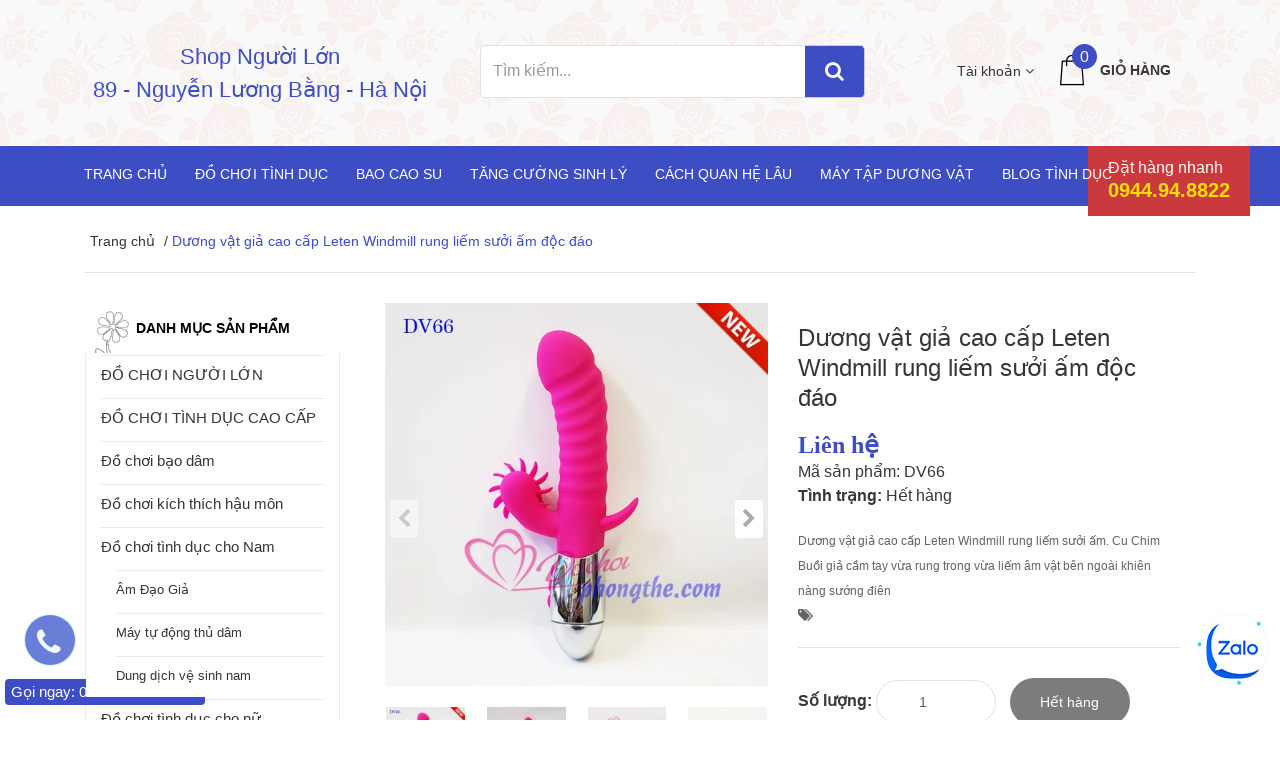

--- FILE ---
content_type: text/html; charset=utf-8
request_url: https://dochoiphongthe.com/duong-vat-gia-leten-windmill
body_size: 14992
content:
<!DOCTYPE html>
<html>
	<head>
		<meta charset="UTF-8" />
		<meta name="viewport" content="width=device-width, initial-scale=1.0, maximum-scale=1.0">
		<meta name="google-site-verification" content="5DgK68_0mKFIt1rUTN7RVyw5KwsJfs5x0CovqjJfn9A" />

		<title>
			Dương vật giả cao cấp Leten Windmill rung liếm sưởi ấm độc đáo 
		</title>
		
		<meta name="description" content="Dương vật giả cao cấp Leten Windmill rung liếm sưởi ấm. Cu Chim Buồi giả cầm tay vừa rung trong vừa liếm âm vật bên ngoài khiên nàng sướng điên">
		
		<meta name="keywords" content=""/>
		<meta http-equiv="Content-Type" content="text/html; charset=utf-8" />
		<link rel="canonical" href="https://dochoiphongthe.com/duong-vat-gia-leten-windmill"/>
		<meta name='revisit-after' content='1 days' />
		<meta name="robots" content="noodp,index,follow" />
		<meta http-equiv="content-language" content="vi" />

		<!-- ================= Favicon ================== -->
		<link rel="icon" href="//bizweb.dktcdn.net/thumb/pico/100/161/040/themes/213666/assets/favicon.png?1756996931466" type="image/x-icon" />

		<!-- Bootstrap CSS -->
<link href="//bizweb.dktcdn.net/100/161/040/themes/213666/assets/bootstrap.min.css?1756996931466" rel="stylesheet" type="text/css" media="all" />
<link href="//bizweb.dktcdn.net/100/161/040/themes/213666/assets/style.css?1756996931466" rel="stylesheet" type="text/css" media="all" />
		<!-- Jquery Js -->
		<script src="//bizweb.dktcdn.net/100/161/040/themes/213666/assets/jquery.min.js?1756996931466" type="text/javascript"></script>
<script src="//bizweb.dktcdn.net/100/161/040/themes/213666/assets/jquery.twbspagination.min.js?1756996931466" type="text/javascript"></script>

		<script>
	var Bizweb = Bizweb || {};
	Bizweb.store = 'baocaosuxmen.mysapo.net';
	Bizweb.id = 161040;
	Bizweb.theme = {"id":213666,"name":"Perfume Rise","role":"main"};
	Bizweb.template = 'product';
	if(!Bizweb.fbEventId)  Bizweb.fbEventId = 'xxxxxxxx-xxxx-4xxx-yxxx-xxxxxxxxxxxx'.replace(/[xy]/g, function (c) {
	var r = Math.random() * 16 | 0, v = c == 'x' ? r : (r & 0x3 | 0x8);
				return v.toString(16);
			});		
</script>
<script>
	(function () {
		function asyncLoad() {
			var urls = ["//bwstatistics.sapoapps.vn/genscript/script.js?store=baocaosuxmen.mysapo.net","https://google-shopping.sapoapps.vn/conversion-tracker/global-tag/8087.js?store=baocaosuxmen.mysapo.net","https://google-shopping.sapoapps.vn/conversion-tracker/event-tag/8087.js?store=baocaosuxmen.mysapo.net"];
			for (var i = 0; i < urls.length; i++) {
				var s = document.createElement('script');
				s.type = 'text/javascript';
				s.async = true;
				s.src = urls[i];
				var x = document.getElementsByTagName('script')[0];
				x.parentNode.insertBefore(s, x);
			}
		};
		window.attachEvent ? window.attachEvent('onload', asyncLoad) : window.addEventListener('load', asyncLoad, false);
	})();
</script>


<script>
	window.BizwebAnalytics = window.BizwebAnalytics || {};
	window.BizwebAnalytics.meta = window.BizwebAnalytics.meta || {};
	window.BizwebAnalytics.meta.currency = 'VND';
	window.BizwebAnalytics.tracking_url = '/s';

	var meta = {};
	
	meta.product = {"id": 15723623, "vendor": "", "name": "Dương vật giả cao cấp Leten Windmill rung liếm sưởi ấm độc đáo",
	"type": "", "price": 1450000 };
	
	
	for (var attr in meta) {
	window.BizwebAnalytics.meta[attr] = meta[attr];
	}
</script>

	
		<script src="/dist/js/stats.min.js?v=96f2ff2"></script>
	



<script>
  (function(i,s,o,g,r,a,m){i['GoogleAnalyticsObject']=r;i[r]=i[r]||function(){
  (i[r].q=i[r].q||[]).push(arguments)},i[r].l=1*new Date();a=s.createElement(o),
  m=s.getElementsByTagName(o)[0];a.async=1;a.src=g;m.parentNode.insertBefore(a,m)
  })(window,document,'script','https://www.google-analytics.com/analytics.js','ga');

  ga('create', 'UA-102165649-1', 'auto');
  ga('send', 'pageview');

</script>
<script>

	window.enabled_enhanced_ecommerce = false;

</script>

<script>

	try {
		
				gtag('event', 'view_item', {
					event_category: 'engagement',
					event_label: "Dương vật giả cao cấp Leten Windmill rung liếm sưởi ấm độc đáo"
				});
		
	} catch(e) { console.error('UA script error', e);}
	

</script>






<script>
	var eventsListenerScript = document.createElement('script');
	eventsListenerScript.async = true;
	
	eventsListenerScript.src = "/dist/js/store_events_listener.min.js?v=1b795e9";
	
	document.getElementsByTagName('head')[0].appendChild(eventsListenerScript);
</script>







		<!-- Product meta ================================================== -->
		

  <meta property="og:url" content="https://dochoiphongthe.com/duong-vat-gia-leten-windmill">
  <meta property="og:site_name" content="Đồ Chơi Phòng The">

		


		

		<link rel="stylesheet" href="//maxcdn.bootstrapcdn.com/font-awesome/4.6.3/css/font-awesome.min.css" />
		<link href="//bizweb.dktcdn.net/100/161/040/themes/213666/assets/bw-statistics-style.css?1756996931466" rel="stylesheet" type="text/css" media="all" />
		<script>var ProductReviewsAppUtil=ProductReviewsAppUtil || {};</script>
	</head>
	<body>
		
		<header id="header">
	<div class="wrap-header" style="background-image: url(//bizweb.dktcdn.net/thumb/large/100/161/040/themes/213666/assets/bg-head-footer.png?1756996931466);">
		<div class="container">
			<div class="row">
				<div class="col-xs-12 col-lg-4">


					
					<div class="logo logo-text">
						<a href="/">Shop Người Lớn <br> 89 - Nguyễn Lương Bằng - Hà Nội</a>
					</div>
						

				</div>
				<div class="col-lg-5">
					<form action="/search" method="get" role="search" class="form-inline search-box-lg hidden-md-down" style="height: 52.6667px;">
						<div class="input-group col-lg-12">
							<input type="text" class="form-control search-field" value="" name="query" id="search" placeholder="Tìm kiếm..." style="height: 52.6667px;">
							<span class="input-group-btn btn-group-lg">
								<button class="btn btn-secondary btn-search-lg" type="submit" style="height: 52.6667px;"><i class="fa fa-search" aria-hidden="true"></i></button>
							</span>
						</div>
					</form>
				</div>
				<div class="col-lg-3 hidden-md-down box-user-cart">
					<div class="row">
						<!-- Tài khoản -->
						<div class="btn-group col-lg-5 dropdown">
							<div class="btn btn-link btn-link-style"  aria-haspopup="true" aria-expanded="false" data-toggle="dropdown">Tài khoản <i class="fa fa-angle-down"></i></div>
							<div class="dropdown-menu drop-menu-user">
								
								<span class="dropdown-item" href="#"><a href="/account/login" id="customer_login_link">Đăng nhập</a></span>
								<span class="dropdown-item" href="#"><a href="/account/register" id="customer_register_link">Đăng ký</a></span>
								
							</div>
						</div>
						<!-- Giỏ hàng -->
						<div class="mini-cart col-lg-7 pull-xs-right">
							<a href="/cart" class="icon-cart"><img src="//bizweb.dktcdn.net/thumb/icon/100/161/040/themes/213666/assets/icon-cart.png?1756996931466" alt="icon-cart"><span class="cartCount">0</span></a>
							<div class="heading-cart text-xs-left">
								<a href="/cart">Giỏ hàng</a>
								<!-- <p><span>(<span class="cartCount">0</span>)</span> Sản phẩm</p> -->
							</div>
							<div>
								<div style="" class="top-cart-content arrow_box">
									<!-- <div class="block-subtitle">Sản phẩm đã cho vào giỏ hàng</div> -->
									<ul id="cart-sidebar" class="mini-products-list">

									</ul>
								</div>
							</div>
						</div>
					</div>
				</div>
			</div>
		</div>
	</div>
	<div class="main-menu">
		<div class="container">
			<!-- MENU -->
			<div class="row">

				<div class="wrap-nav-toggler hidden-lg-up">
					<button class="navbar-toggler pull-xs-left" type="button" data-toggle="collapse" data-target="#exCollapsingNavbar2">&#9776;</button>
					<!-- Top Cart -->
					<div class="mini-cart pull-xs-right">
						<a href="/cart"><i class="fa fa-shopping-cart"></i><span class="cartCount">0</span></a>

						<div>
							<div style="" class="top-cart-content arrow_box">
								<!-- <div class="block-subtitle">Sản phẩm đã cho vào giỏ hàng</div> -->
								<ul id="cart-sidebar" class="mini-products-list">

								</ul>
							</div>
						</div>
					</div>
					<!-- Top Cart -->
					<form action="/search" method="get" role="search" class="form-inline search-box pull-xs-right">
						<button class="btn btn-search btn-s1" type="button"><i class="fa fa-search" aria-hidden="true"></i></button>
						<button class="btn btn-search btn-s2" type="submit"><i class="fa fa-search" aria-hidden="true"></i></button>
						<input class="form-control search-field" type="text" value="" name="query" id="search" placeholder="Tìm kiếm">
					</form>
				</div>
				<!-- End Nav Toggler -->

				<nav class="nav-main collapse navbar-toggleable-md" id="exCollapsingNavbar2">
					<ul class="nav navbar-nav navbar-nav-style">
						
						
						<li class="nav-item ">
							<a href="/" class="nav-link">Trang chủ</a>
							<button type="button" class="fa fa-angle-right" data-toggle="dropdown" aria-haspopup="true" aria-expanded="false"></button>
							<ul class="dropdown-menu">
								

							</ul>
						</li>
						
						
						
						<li class="nav-item ">
							<a href="/do-choi-tinh-duc" class="nav-link">Đồ chơi tình dục</a>
							<button type="button" class="fa fa-angle-right" data-toggle="dropdown" aria-haspopup="true" aria-expanded="false"></button>
							<ul class="dropdown-menu">
								
								
								<li class="nav-item">
									<a class="nav-link" href="/do-choi-tinh-duc">Đồ chơi tình dục cao cấp</a>
								</li>
								
								
								
								<li class="nav-item">
									<a class="nav-link" href="/do-choi-nguoi-lon">Đồ chơi người Lớn</a>
								</li>
								
								
								
								<li class="nav-item">
									<a class="nav-link" href="/do-choi-bao-dam">Đồ chơi bạo dâm</a>
								</li>
								
								
								
								<li class="nav-item">
									<a class="nav-link" href="/do-choi-kich-thich-hau-mon">Đồ chơi kích thích hậu môn</a>
								</li>
								
								
								
								<li class="dropdown-submenu nav-item">
									<a class="nav-link" href="/do-choi-tinh-duc-cho-nam">Đồ chơi tình dục cho Nam</a>
									<button type="button" class="fa fa-angle-right" data-toggle="dropdown" aria-haspopup="true" aria-expanded="false"></button>
									<ul class="dropdown-menu">
										
										
										<li class="nav-item">
											<a class="nav-link" href="/am-dao-gia">Âm Đạo Giả</a>
										</li>
										
										
										
										<li class="nav-item">
											<a class="nav-link" href="/may-tu-dong-thu-dam">Máy tự động thủ dâm</a>
										</li>
										
										
										
										<li class="nav-item">
											<a class="nav-link" href="/dung-dich-ve-sinh-nam">Dung dịch vệ sinh nam</a>
										</li>
										
										
									</ul>                      
								</li>
								
								
								
								<li class="dropdown-submenu nav-item">
									<a class="nav-link" href="/do-choi-tinh-duc-cho-nu">Đồ chơi tình dục cho nữ</a>
									<button type="button" class="fa fa-angle-right" data-toggle="dropdown" aria-haspopup="true" aria-expanded="false"></button>
									<ul class="dropdown-menu">
										
										
										<li class="nav-item">
											<a class="nav-link" href="/duong-vat-gia-gan-tuong">Dương vật giả gắn tường</a>
										</li>
										
										
										
										<li class="nav-item">
											<a class="nav-link" href="/duong-vat-gia">Dương vật giả cầm tay đa năng</a>
										</li>
										
										
										
										<li class="nav-item">
											<a class="nav-link" href="/duong-vat-gia-co-day-deo">Dương vật giả có dây đeo</a>
										</li>
										
										
										
										<li class="nav-item">
											<a class="nav-link" href="/duong-vat-gia-thuy-tinh-pha-le">Dương vật giả thủy tinh pha lê</a>
										</li>
										
										
										
										<li class="nav-item">
											<a class="nav-link" href="/duong-vat-gia-2-dau">Dương vật giả 2 đầu</a>
										</li>
										
										
										
										<li class="nav-item">
											<a class="nav-link" href="/quan-lot-rung">Quần lót rung</a>
										</li>
										
										
										
										<li class="nav-item">
											<a class="nav-link" href="/may-massage-vu">Máy massage vú</a>
										</li>
										
										
									</ul>                      
								</li>
								
								
								
								<li class="nav-item">
									<a class="nav-link" href="/trung-rung">Trứng rung</a>
								</li>
								
								
								
								<li class="nav-item">
									<a class="nav-link" href="/vong-deo-duong-vat">Vòng đeo dương vật</a>
								</li>
								
								
								
								<li class="nav-item">
									<a class="nav-link" href="/chay-rung-av-diem-g">Chày rung AV điểm G</a>
								</li>
								
								
								
								<li class="nav-item">
									<a class="nav-link" href="/luoi-rung-liem">Lưỡi rung Liếm kích thích</a>
								</li>
								
								

							</ul>
						</li>
						
						
						
						<li class="nav-item ">
							<a href="/bao-cao-su" class="nav-link">Bao cao su</a>
							<button type="button" class="fa fa-angle-right" data-toggle="dropdown" aria-haspopup="true" aria-expanded="false"></button>
							<ul class="dropdown-menu">
								
								
								<li class="nav-item">
									<a class="nav-link" href="/bao-cao-su-don-den">Bao cao su đôn dên</a>
								</li>
								
								
								
								<li class="nav-item">
									<a class="nav-link" href="/bao-cao-su-keo-dai-thoi-gian">Bao cao su kéo dài thời gian</a>
								</li>
								
								
								
								<li class="nav-item">
									<a class="nav-link" href="/bao-cao-su-gai-gan-bi">Bao cao su gai, gân ,bi</a>
								</li>
								
								
								
								<li class="nav-item">
									<a class="nav-link" href="/bao-cao-su-sieu-mong">Bao cao su siêu mỏng</a>
								</li>
								
								
								
								<li class="nav-item">
									<a class="nav-link" href="/bao-cao-su-jex">Bao cao su cao cấp Jex - Nhật Bản</a>
								</li>
								
								
								
								<li class="nav-item">
									<a class="nav-link" href="/bao-cao-su-durex">Bao cao su Durex</a>
								</li>
								
								
								
								<li class="nav-item">
									<a class="nav-link" href="/bao-cao-su-masculan">Bao cao su Masculan</a>
								</li>
								
								
								
								<li class="nav-item">
									<a class="nav-link" href="/bao-cao-su-sagami">Bao cao su Sagami</a>
								</li>
								
								
								
								<li class="nav-item">
									<a class="nav-link" href="/bao-cao-su-olo">Bao cao su OLO dành cho người Việt</a>
								</li>
								
								
								
								<li class="nav-item">
									<a class="nav-link" href="/bao-cao-su-co-mui-thom">Bao cao su có hương thơm ngọt ngào</a>
								</li>
								
								
								
								<li class="nav-item">
									<a class="nav-link" href="/bao-cao-su-nu">Bao cao su Nữ</a>
								</li>
								
								
								
								<li class="nav-item">
									<a class="nav-link" href="/bao-cao-su-ngon-tay">Bao cao su ngón tay</a>
								</li>
								
								
								
								<li class="nav-item">
									<a class="nav-link" href="/bao-cao-su-gia-re">Bao cao su giá rẻ</a>
								</li>
								
								

							</ul>
						</li>
						
						
						
						<li class="nav-item "><a class="nav-link" href="/thuoc-kich-duc-nam-nu">Tăng cường sinh lý</a></li>
						
						
						
						<li class="nav-item "><a class="nav-link" href="/thuoc-chong-xuat-tinh-som">Cách quan hệ lâu</a></li>
						
						
						
						<li class="nav-item "><a class="nav-link" href="/dung-cu-tap-to-dai-duong-vat">Máy tập dương vật</a></li>
						
						
						
						<li class="nav-item "><a class="nav-link" href="/blogs/all">Blog Tình Dục</a></li>
						
						
						<div class="max991 nav-item">
							
							<a class="nav-link" href="#"><a href="/account/login" id="customer_login_link">Đăng nhập</a></a>
							<span>|</span>
							<a class="nav-link" href="#"><a href="/account/register" id="customer_register_link">Đăng ký</a></a>
							
						</div>
					</ul>
				</nav>
				<div class="header-hotline hidden-md-down">
					<p>Đặt hàng nhanh</p>
					<div class="hotline">0944.94.8822</div>
				</div>

			</div>
		</div>
	</div>
</header><!-- /header -->


		<section class="bread-crumb">
	<div class="container">
		<div class="row">
			<div class="col-xs-12">
				<ul class="breadcrumbs">
					<li class="home">
						<a href="/" >Trang chủ</a>
						<span><!-- <i class="fa fa-angle-right"></i> --> / </span>
					</li>
					
					
					<li><strong>Dương vật giả cao cấp Leten Windmill rung liếm sưởi ấm độc đáo</strong><li>
					
					
					
					
					
				</ul>
			</div>
		</div>
	</div>
</section>

<section class="product" itemscope itemtype="http://schema.org/Product">
	<meta itemprop="url" content="//dochoiphongthe.com/duong-vat-gia-leten-windmill">
	<meta itemprop="name" content="Dương vật giả cao cấp Leten Windmill rung liếm sưởi ấm độc đáo">
	<meta itemprop="image" content="http://bizweb.dktcdn.net/thumb/grande/100/161/040/products/do-choi-tinh-duc-nu-duong-vat-gia-da-nang-leten-windmill.jpg?v=1568119303147">
	<meta itemprop="description" content="Dương vật giả cao cấp Leten Windmill rung liếm sưởi ấm. Cu Chim Buồi giả cầm tay vừa rung trong vừa liếm âm vật bên ngoài khiên nàng sướng điên">
	
	
	
	<meta itemprop="sku" content="DV66">
	
	
	<div class="inventory_quantity hidden" itemscope itemtype="http://schema.org/ItemAvailability">
		
		<span class="a-stock" itemprop="supersededBy">
			Hết hàng
		</span>
		
	</div>
	<div class="price-box" itemprop="offers" itemscope itemtype="http://schema.org/Offer">
		<link itemprop="availability" href="http://schema.org/OutOfStock">
		<meta itemprop="priceCurrency" content="VND">
		<meta itemprop="price" content="1450000">
		<meta itemprop="url" content="https://dochoiphongthe.com/duong-vat-gia-leten-windmill">
		
		<meta itemprop="priceValidUntil" content="2099-01-01">
	</div>

								
	<div itemprop="review" itemscope itemtype="https://schema.org/Review" class="hidden">
		<span itemprop="itemReviewed" itemscope itemtype="https://schema.org/Thing">
			<span itemprop="name">Dương vật giả cao cấp Leten Windmill rung liếm sưởi ấm độc đáo</span>
		</span>
		<span itemprop="author" itemscope itemtype="https://schema.org/Person">
			<span itemprop="name">Đồ Chơi Phòng The</span>
		</span>
		<div itemprop="reviewRating" itemscope itemtype="https://schema.org/Rating" class="hidden">

			<span itemprop="ratingValue">10</span> out of
			<span itemprop="bestRating">10</span>
		</div>
		<span itemprop="publisher" itemscope itemtype="https://schema.org/Organization">
			<meta itemprop="name" content="Đồ Chơi Phòng The">
		</span>
	</div>
	
	<div class="container">
		<div class="row">
			<div class="col-lg-12 details-product">
				<div class="row">
					<section class="right-content col-lg-9 col-lg-push-3 collection">
						<div class="col-xs-12 col-sm-12 col-lg-6">
							<div class="owl-carousel owl-theme product-images large-image">
								
								
								<div class="item">
									<a href="https://bizweb.dktcdn.net/100/161/040/products/do-choi-tinh-duc-nu-duong-vat-gia-da-nang-leten-windmill.jpg?v=1568119303147" data-image="//bizweb.dktcdn.net/thumb/grande/100/161/040/products/do-choi-tinh-duc-nu-duong-vat-gia-da-nang-leten-windmill.jpg?v=1568119303147" data-zoom-image="//bizweb.dktcdn.net/thumb/grande/100/161/040/products/do-choi-tinh-duc-nu-duong-vat-gia-da-nang-leten-windmill.jpg?v=1568119303147">
										<img src="//bizweb.dktcdn.net/thumb/grande/100/161/040/products/do-choi-tinh-duc-nu-duong-vat-gia-da-nang-leten-windmill.jpg?v=1568119303147" alt="do-choi-tinh-duc-nu-duong-vat-gia-da-nang-Leten-Windmill">
									</a>
								</div>
								
								<div class="item">
									<a href="https://bizweb.dktcdn.net/100/161/040/products/do-choi-tinh-duc-nu-duong-vat-gia-da-nang-leten-windmill-1.jpg?v=1568119533510" data-image="//bizweb.dktcdn.net/thumb/grande/100/161/040/products/do-choi-tinh-duc-nu-duong-vat-gia-da-nang-leten-windmill-1.jpg?v=1568119533510" data-zoom-image="//bizweb.dktcdn.net/thumb/grande/100/161/040/products/do-choi-tinh-duc-nu-duong-vat-gia-da-nang-leten-windmill-1.jpg?v=1568119533510">
										<img src="//bizweb.dktcdn.net/thumb/grande/100/161/040/products/do-choi-tinh-duc-nu-duong-vat-gia-da-nang-leten-windmill-1.jpg?v=1568119533510" alt="do-choi-tinh-duc-nu-duong-vat-gia-da-nang-Leten-Windmill-1">
									</a>
								</div>
								
								<div class="item">
									<a href="https://bizweb.dktcdn.net/100/161/040/products/do-choi-tinh-duc-nu-duong-vat-gia-da-nang-leten-windmill-2.jpg?v=1568119540887" data-image="//bizweb.dktcdn.net/thumb/grande/100/161/040/products/do-choi-tinh-duc-nu-duong-vat-gia-da-nang-leten-windmill-2.jpg?v=1568119540887" data-zoom-image="//bizweb.dktcdn.net/thumb/grande/100/161/040/products/do-choi-tinh-duc-nu-duong-vat-gia-da-nang-leten-windmill-2.jpg?v=1568119540887">
										<img src="//bizweb.dktcdn.net/thumb/grande/100/161/040/products/do-choi-tinh-duc-nu-duong-vat-gia-da-nang-leten-windmill-2.jpg?v=1568119540887" alt="do-choi-tinh-duc-nu-duong-vat-gia-da-nang-Leten-Windmill-2">
									</a>
								</div>
								
								<div class="item">
									<a href="https://bizweb.dktcdn.net/100/161/040/products/do-choi-tinh-duc-nu-duong-vat-gia-da-nang-leten-windmill-3.jpg?v=1568119546667" data-image="//bizweb.dktcdn.net/thumb/grande/100/161/040/products/do-choi-tinh-duc-nu-duong-vat-gia-da-nang-leten-windmill-3.jpg?v=1568119546667" data-zoom-image="//bizweb.dktcdn.net/thumb/grande/100/161/040/products/do-choi-tinh-duc-nu-duong-vat-gia-da-nang-leten-windmill-3.jpg?v=1568119546667">
										<img src="//bizweb.dktcdn.net/thumb/grande/100/161/040/products/do-choi-tinh-duc-nu-duong-vat-gia-da-nang-leten-windmill-3.jpg?v=1568119546667" alt="do-choi-tinh-duc-nu-duong-vat-gia-da-nang-Leten-Windmill-3">
									</a>
								</div>
								
								<div class="item">
									<a href="https://bizweb.dktcdn.net/100/161/040/products/do-choi-tinh-duc-nu-duong-vat-gia-da-nang-leten-windmill-4.jpg?v=1568119552767" data-image="//bizweb.dktcdn.net/thumb/grande/100/161/040/products/do-choi-tinh-duc-nu-duong-vat-gia-da-nang-leten-windmill-4.jpg?v=1568119552767" data-zoom-image="//bizweb.dktcdn.net/thumb/grande/100/161/040/products/do-choi-tinh-duc-nu-duong-vat-gia-da-nang-leten-windmill-4.jpg?v=1568119552767">
										<img src="//bizweb.dktcdn.net/thumb/grande/100/161/040/products/do-choi-tinh-duc-nu-duong-vat-gia-da-nang-leten-windmill-4.jpg?v=1568119552767" alt="do-choi-tinh-duc-nu-duong-vat-gia-da-nang-Leten-Windmill-4">
									</a>
								</div>
								
								<div class="item">
									<a href="https://bizweb.dktcdn.net/100/161/040/products/do-choi-tinh-duc-nu-duong-vat-gia-da-nang-leten-windmill-6.jpg?v=1568119558857" data-image="//bizweb.dktcdn.net/thumb/grande/100/161/040/products/do-choi-tinh-duc-nu-duong-vat-gia-da-nang-leten-windmill-6.jpg?v=1568119558857" data-zoom-image="//bizweb.dktcdn.net/thumb/grande/100/161/040/products/do-choi-tinh-duc-nu-duong-vat-gia-da-nang-leten-windmill-6.jpg?v=1568119558857">
										<img src="//bizweb.dktcdn.net/thumb/grande/100/161/040/products/do-choi-tinh-duc-nu-duong-vat-gia-da-nang-leten-windmill-6.jpg?v=1568119558857" alt="do-choi-tinh-duc-nu-duong-vat-gia-da-nang-Leten-Windmill-5">
									</a>
								</div>
								
								<div class="item">
									<a href="https://bizweb.dktcdn.net/100/161/040/products/do-choi-tinh-duc-nu-duong-vat-gia-da-nang-leten-windmill-7.jpg?v=1568119564397" data-image="//bizweb.dktcdn.net/thumb/grande/100/161/040/products/do-choi-tinh-duc-nu-duong-vat-gia-da-nang-leten-windmill-7.jpg?v=1568119564397" data-zoom-image="//bizweb.dktcdn.net/thumb/grande/100/161/040/products/do-choi-tinh-duc-nu-duong-vat-gia-da-nang-leten-windmill-7.jpg?v=1568119564397">
										<img src="//bizweb.dktcdn.net/thumb/grande/100/161/040/products/do-choi-tinh-duc-nu-duong-vat-gia-da-nang-leten-windmill-7.jpg?v=1568119564397" alt="do-choi-tinh-duc-nu-duong-vat-gia-da-nang-Leten-Windmill-6">
									</a>
								</div>
								
								
							</div>
							<div class="owl-carousel owl-theme thumbnail-product">

								
								
								<div class="item">
									<img src="//bizweb.dktcdn.net/thumb/compact/100/161/040/products/do-choi-tinh-duc-nu-duong-vat-gia-da-nang-leten-windmill.jpg?v=1568119303147" alt="do-choi-tinh-duc-nu-duong-vat-gia-da-nang-Leten-Windmill">
								</div>
								
								<div class="item">
									<img src="//bizweb.dktcdn.net/thumb/compact/100/161/040/products/do-choi-tinh-duc-nu-duong-vat-gia-da-nang-leten-windmill-1.jpg?v=1568119533510" alt="do-choi-tinh-duc-nu-duong-vat-gia-da-nang-Leten-Windmill-1">
								</div>
								
								<div class="item">
									<img src="//bizweb.dktcdn.net/thumb/compact/100/161/040/products/do-choi-tinh-duc-nu-duong-vat-gia-da-nang-leten-windmill-2.jpg?v=1568119540887" alt="do-choi-tinh-duc-nu-duong-vat-gia-da-nang-Leten-Windmill-2">
								</div>
								
								<div class="item">
									<img src="//bizweb.dktcdn.net/thumb/compact/100/161/040/products/do-choi-tinh-duc-nu-duong-vat-gia-da-nang-leten-windmill-3.jpg?v=1568119546667" alt="do-choi-tinh-duc-nu-duong-vat-gia-da-nang-Leten-Windmill-3">
								</div>
								
								<div class="item">
									<img src="//bizweb.dktcdn.net/thumb/compact/100/161/040/products/do-choi-tinh-duc-nu-duong-vat-gia-da-nang-leten-windmill-4.jpg?v=1568119552767" alt="do-choi-tinh-duc-nu-duong-vat-gia-da-nang-Leten-Windmill-4">
								</div>
								
								<div class="item">
									<img src="//bizweb.dktcdn.net/thumb/compact/100/161/040/products/do-choi-tinh-duc-nu-duong-vat-gia-da-nang-leten-windmill-6.jpg?v=1568119558857" alt="do-choi-tinh-duc-nu-duong-vat-gia-da-nang-Leten-Windmill-5">
								</div>
								
								<div class="item">
									<img src="//bizweb.dktcdn.net/thumb/compact/100/161/040/products/do-choi-tinh-duc-nu-duong-vat-gia-da-nang-leten-windmill-7.jpg?v=1568119564397" alt="do-choi-tinh-duc-nu-duong-vat-gia-da-nang-Leten-Windmill-6">
								</div>
								
								
							</div>
						</div>

						<div class="col-xs-12 col-sm-12 col-lg-6 details-pro">

							
							

							
							
							<h1 class="product-name">Dương vật giả cao cấp Leten Windmill rung liếm sưởi ấm độc đáo</h1>
							<div class="price-box">
								
								<div class="special-price"><span class="price product-price">Liên hệ</span> </div>
								
								<span>Mã sản phẩm: DV66</span>

							</div>
							<div class="hidden_quantity inventory_quantity">
								<span class="stock-brand-title"><strong>Tình trạng:</strong></span>
								

								
								<span class="a-stock a2">Hết hàng</span>
								


							</div>
							<div class="product_description rte">
								<p><span style="font-size:12px;"><span style="font-family:Arial,Helvetica,sans-serif;">Dương vật giả cao cấp Leten Windmill rung liếm sưởi ấm. Cu Chim Buồi giả cầm tay vừa rung trong vừa liếm âm vật bên ngoài khiên nàng sướng điên</span></span></p>
								<div class="tag-product margin-bottom-5">
								<span class="inline"><i class="fa fa-tags"></i> </span>
								
							</div>
							</div>
						
							
						
							<div class="form-product">
								
								<form enctype="multipart/form-data" id="add-to-cart-form" action="/cart/add" method="post" class="form-inline">
									<div class="box-variant clearfix">
										
										
									</div>

									<div class="form-group btn-form-product">
										<label for="exampleInputName2"><b>Số lượng:</b></label>
										<input type="number" class="inp-number form-control form-control-lg text-xs-center qty" onkeyup="valid(this,'numbers')" onblur="valid(this,'numbers')" title="Số lượng" value="1" min="1" maxlength="12" id="qty" name="quantity">
										
										
										<button class="btn btn-lg btn-style btn-style-active btn-cart" title="Hết hàng" disabled="disabled" ><span>Hết hàng</span></button>
										
										
									</div>

								</form>
								
							</div>

							<div class="social-media text-xs-left">
								<h2>Share: </h2>
								
								<ul>
									<li>
										<a class="color-tooltip facebook" target="_blank" href="http://www.facebook.com/sharer.php?u=https://dochoiphongthe.com/duong-vat-gia-leten-windmill" title="">
											<i class="fa fa-facebook"></i>
										</a>
									</li>
									<li>
										<a class="color-tooltip twitter" target="_blank" href="//twitter.com/home?status=Check%20out%20this%20product:+//dochoiphongthe.com/duong-vat-gia-leten-windmill" title="">
											<i class="fa fa-twitter"></i>
										</a>
									</li>
									<li>
										<a class="color-tooltip google-plus" onclick="javascript:window.open(this.href,  '', 'menubar=no,toolbar=no,resizable=yes,scrollbars=yes,height=600,width=600');return false;" href="//plus.google.com/share?url=//dochoiphongthe.com/duong-vat-gia-leten-windmill" title="">
											<i class="fa fa-google-plus"></i>
										</a>
									</li>

								</ul>
							</div>
						</div>

						<div class="col-xs-12">
							<!-- Nav tabs -->
							<ul class="nav nav-inline nav-tab-detailspro" role="tablist">
								<li class="nav-item">
									<a class="nav-link active" data-toggle="tab" href="#home" role="tab">THÔNG TIN SẢN PHẨM</a>
								</li>
								
								
								<li class="nav-item">
									<a class="nav-link" data-toggle="tab" href="#messages" role="tab">Đánh giá</a>
								</li>
								
							</ul>

							<div class="tab-content tab-content-detailspro">
								<div class="tab-pane fade in active rte" id="home" role="tabpanel">
									<h2><strong><span style="font-size:16px;"><span style="font-family:Arial,Helvetica,sans-serif;">Dương vật giả cao cấp Leten Windmill rung liếm sưởi ấm</span></span></strong></h2>
<p>
<video controls="" height="240" width="320"><source src="https://www.shopdochoi.net/wp-content/uploads/2019/09/DV66.mp4" type="video/mp4" /></video>
</p>

<p><span style="font-size:14px;"><span style="font-family:Arial,Helvetica,sans-serif;">&nbsp;</span></span><span style="font-size:14px;"><span style="font-family:Arial,Helvetica,sans-serif;">* <u>Đặc điểm nổi bật</u>:<br />
&nbsp;- Thuộc dòng sản phẩm <strong><span style="color:#c0392b;">cu giả cao cấp</span></strong> có tác dụng cực mạnh khi tác dụng lên bên trong và bên ngoài âm đạo, đây là dụng cụ đa năng có thể sử dụng để tự sướng khi không thiếu vắng hình bóng nam giới, hay là dùng để tạo nên những cuộc yêu hoàn hảo. Với kích thước vừa phải chiều dài có thể đi sâu vào âm đạo để tìm và kích thích điểm G nó có thể tạo nên những những tác dụng mạnh mẽ nhất. Hình dáng nhỏ nên có thể dễ dàng mang đi xa như công tác hay du lịch, để đáp ứng nhu cầu khi cần thiết, toàn bộ thiết kế rất vừa tay nó đảm bảo cho việc sử dụng được dễ dàng nhất, bạn có thể điều khiển bằng 1 tay mà vẫn có thể mang lại được cảm giác cực đỉnh nhất.</span></span></p>

<p style="text-align: center;"><span style="font-size:14px;"><span style="font-family:Arial,Helvetica,sans-serif;"><img data-thumb="original" original-height="592" original-width="600" src="//bizweb.dktcdn.net/100/161/040/products/do-choi-tinh-duc-nu-duong-vat-gia-da-nang-leten-windmill-1.jpg?v=1568119533510" style="width: 600px; height: 592px;" /><img data-thumb="original" original-height="539" original-width="600" src="//bizweb.dktcdn.net/100/161/040/products/do-choi-tinh-duc-nu-duong-vat-gia-da-nang-leten-windmill-2.jpg?v=1568119540887" style="width: 600px; height: 539px;" /></span></span></p>

<p><span style="font-size:14px;"><span style="font-family:Arial,Helvetica,sans-serif;">&nbsp;- <a href="https://dochoiphongthe.com/duong-vat-gia-leten-windmill"><strong><span style="color:#c0392b;">Dương vật giả cao cấp Leten Windmill rung liếm sưởi ấm</span></strong></a> là <span style="color:#0000ff;">đồ chơi tình dục cao cấp</span>, là sự kết hợp giữa dương vật giả siêu gân rung, lưỡi xoay liếm + nhiệt độ làm ấm giống cơ thể. Sự tích hợp 3 trong 1 đẳng cấp giúp cho chị em có cảm giác đi từ khúc dạo đầu cho tới những cái chạm ấm áp giống cơ thể của "cậu nhỏ" cảm giác vô cùng phấn khích và sung sướng đam mê.</span></span></p>

<p style="text-align: center;"><span style="font-size:14px;"><span style="font-family:Arial,Helvetica,sans-serif;"><img data-thumb="original" original-height="532" original-width="600" src="//bizweb.dktcdn.net/100/161/040/products/do-choi-tinh-duc-nu-duong-vat-gia-da-nang-leten-windmill-3.jpg?v=1568119546667" style="width: 600px; height: 532px;" /><img data-thumb="original" original-height="861" original-width="600" src="//bizweb.dktcdn.net/100/161/040/files/do-choi-tinh-duc-nu-duong-vat-gia-da-nang-leten-windmill-10.gif?v=1568124821580" style="width: 600px; height: 861px;" /></span></span></p>

<p><span style="font-size:14px;"><span style="font-family:Arial,Helvetica,sans-serif;">&nbsp;- <strong><span style="color:#c0392b;">Dương vật giả cao cấp Leten Windmill</span></strong> được thiết kế cầm tay nhỏ gọn, sự tinh tế của nó được thể hiện bằng những lằn gân nổi cộm trên thân chính của dương vật giúp cho sự cọ sát và co bóp nơi thành âm đạo hay cổ tử cung liên hồi, khiến cho nàng cảm giác sung sướng và khoái lạc nhiều hơn. Nhánh phụ với 12 bánh xe lưỡi liếm cực kỳ mềm mại chà miết nơi cửa mình, hay môi âm vật giúp chị em gần như tê dại vì quá đã. Sự sung sướng gần như được nhân lên gấp bội khi nhánh phụ thứ 3 chạm thẳng tới phần "cửa sau" giúp cho khu vực nhạy cảm cả trong lẫn ngoài được kích thích cùng một lúc giúp các nàng lên đỉnh một cách nhanh chóng.</span></span></p>

<p style="text-align: center;"><span style="font-size:14px;"><span style="font-family:Arial,Helvetica,sans-serif;"><img data-thumb="original" original-height="652" original-width="600" src="//bizweb.dktcdn.net/100/161/040/files/do-choi-tinh-duc-nu-duong-vat-gia-da-nang-leten-windmill-9.jpg?v=1568124840809" style="width: 600px; height: 652px;" /><img data-thumb="original" original-height="425" original-width="600" src="//bizweb.dktcdn.net/100/161/040/files/do-choi-tinh-duc-nu-duong-vat-gia-da-nang-leten-windmill-12.jpg?v=1568124859333" style="width: 600px; height: 425px;" /><img data-thumb="original" original-height="362" original-width="600" src="//bizweb.dktcdn.net/100/161/040/files/do-choi-tinh-duc-nu-duong-vat-gia-da-nang-leten-windmill-8.jpg?v=1568124879161" style="width: 600px; height: 362px;" /></span></span></p>

<p><span style="font-size:14px;"><span style="font-family:Arial,Helvetica,sans-serif;">&nbsp;- Chất liệu của <a href="https://dochoiphongthe.com/duong-vat-gia-leten-windmill-rung-liem-suoi-am" target="_blank"><strong><span style="color:#c0392b;">chim giả cầm tay Leten Windmill</span></strong></a> cũng là một vấn đề mà chị em đáng quan tâm nó không chỉ có độ mịn màng, mà có thể uốn cong một cách dẻo dai, sự đàn hổi tuyệt vời mà những cây dương vật giả khác khó có được. Thiết kế rung, xoay liếm giúp cho chị em vừa được cảm nhận cảm giác Oral sex trong màn dạo đầu, vừa được kích thích trực tiếp nơi âm đạo và cả hậu môn khiến cho "cô bé" chỉ có thể gào thét lên vì quá sung sướng.</span></span></p>

<p style="text-align: center;"><span style="font-size:14px;"><span style="font-family:Arial,Helvetica,sans-serif;"><img data-thumb="original" original-height="474" original-width="600" src="//bizweb.dktcdn.net/100/161/040/products/do-choi-tinh-duc-nu-duong-vat-gia-da-nang-leten-windmill-6.jpg?v=1568119558857" style="width: 600px; height: 474px;" /><img data-thumb="original" original-height="485" original-width="600" src="//bizweb.dktcdn.net/100/161/040/products/do-choi-tinh-duc-nu-duong-vat-gia-da-nang-leten-windmill-7.jpg?v=1568119564397" style="width: 600px; height: 485px;" /><img data-thumb="original" original-height="417" original-width="600" src="//bizweb.dktcdn.net/100/161/040/files/do-choi-tinh-duc-nu-duong-vat-gia-da-nang-leten-windmill-5.jpg?v=1568124911655" style="width: 600px; height: 417px;" /></span></span></p>

<p><span style="font-size:14px;"><span style="font-family:Arial,Helvetica,sans-serif;">&nbsp;* <u>Thông tin chi tiết</u>:<br />
&nbsp;- Tính năng:&nbsp;&nbsp;&nbsp; Kích thích âm vật, điểm G, âm đạo, gia tăng khoái cảm cho nữ<br />
&nbsp;- Chất liệu:&nbsp;&nbsp;&nbsp;&nbsp;&nbsp;&nbsp; Silicone ABS mịn<br />
&nbsp;- Đặc điểm:&nbsp;&nbsp;&nbsp;&nbsp; Nhánh chính rung kích thích điểm G, nhánh phụ xoay liếm âm vật, nhánh phụ kích thích hậu môn<br />
&nbsp;<span style="color:#ff0000;">- Kích thước sản phẩm<br />
&nbsp;- Chiều dài sản phẩm:&nbsp; 20.7cm<br />
&nbsp;- Chiều dài sử dụng:&nbsp;&nbsp; 12cm<br />
&nbsp;- Đường kính:&nbsp;&nbsp;&nbsp; 3.7cm</span><br />
&nbsp;- Pin:&nbsp;&nbsp;&nbsp; Sạc pin<br />
&nbsp;- Chức năng sản phẩm:&nbsp;&nbsp; Rung, liếm và sưởi ấm<br />
&nbsp;- Hãng sản xuất:&nbsp;&nbsp;&nbsp; Letten<br />
&nbsp;- Xuất xứ:&nbsp;&nbsp;&nbsp;&nbsp;&nbsp;&nbsp;&nbsp;&nbsp; Hồng Kong</span></span></p>

<p style="text-align: center;"><span style="font-size:14px;"><span style="font-family:Arial,Helvetica,sans-serif;"><img data-thumb="original" original-height="583" original-width="600" src="//bizweb.dktcdn.net/100/161/040/products/do-choi-tinh-duc-nu-duong-vat-gia-da-nang-leten-windmill-4.jpg?v=1568119552767" style="width: 600px; height: 583px;" /><img data-thumb="original" original-height="822" original-width="600" src="//bizweb.dktcdn.net/100/161/040/files/do-choi-tinh-duc-nu-duong-vat-gia-da-nang-leten-windmill-11.jpg?v=1568124939960" style="width: 600px; height: 822px;" /></span></span></p>

<p><span style="font-size:14px;"><span style="font-family:Arial,Helvetica,sans-serif;">&nbsp;- <u>Hướng dẫn sử dụng</u>:<br />
&nbsp;- Vệ sinh sạch sản phẩm bằng cồn y tế 70 độ , nước muối sinh lý trước và sau khi sử dụng<br />
&nbsp;- Sử dung kèm gel bôi trơn hoặc bao cao su siêu mỏng để tránh khô rát âm đạo và gia tăng khoái cảm<br />
&nbsp;- Sạc đầy pin trước khi sử dụng trong quá trình sử dụng bấm giữ nút nguồn 3 giây máy bắt đầu hoạt động. Để tăng hoặc giảm chế độ bạn bấm chọn nút tăng giảm cường độ .<br />
&nbsp;- Bảo quản sản phẩm ở nơi khô thoáng sạch sẽ, tránh bụi bẩn và nơi có nhiệt độ phòng cao.</span></span></p>
								</div>
								
								
								<div class="tab-pane fade" id="messages" role="tabpanel">
									<div id="bizweb-product-reviews" class="bizweb-product-reviews" data-id="15723623">
    
</div>
								</div>
								
							</div>
						</div>
					</section>
					<section class="left-content col-lg-3 col-lg-pull-9">
						<aside class="box-aside">
	<div class="box-heading nav-category-heading" style="background-image: url(//bizweb.dktcdn.net/thumb/thumb/100/161/040/themes/213666/assets/icon-hoa.png?1756996931466);">
		<h2 class="title-box">
			<button type="button" class="fa fa-bars pull-xs-right hidden-lg-up" data-toggle="collapse" href="#collapseExample" aria-controls="collapseExample"></button>
			Danh mục sản phẩm
		</h2>
	</div>
	<div class="box-content">
		<nav class="nav-category collapse navbar-toggleable-md" id="collapseExample">
			<ul class="nav navbar-pills">
				
				
				<li class="nav-item "><a class="nav-link" href="/do-choi-nguoi-lon">ĐỒ CHƠI NGƯỜI LỚN</a></li>
				
				
				
				<li class="nav-item "><a class="nav-link" href="/do-choi-tinh-duc">ĐỒ CHƠI TÌNH DỤC CAO CẤP</a></li>
				
				
				
				<li class="nav-item "><a class="nav-link" href="/do-choi-bao-dam">Đồ chơi bạo dâm</a></li>
				
				
				
				<li class="nav-item "><a class="nav-link" href="/do-choi-kich-thich-hau-mon">Đồ chơi kích thích hậu môn</a></li>
				
				
				
				<li class="nav-item ">
					<a href="/do-choi-tinh-duc-cho-nam" class="nav-link">Đồ chơi tình dục cho Nam</a>
					<!--<i class="fa fa-angle-right" data-toggle="dropdown"></i>-->
					<ul class="dropdown-menu">
						
						
						<li class="nav-item">
							<a class="nav-link" href="/am-dao-gia">Âm Đạo Giả</a>
						</li>
						
						
						
						<li class="nav-item">
							<a class="nav-link" href="/may-tu-dong-thu-dam">Máy tự động thủ dâm</a>
						</li>
						
						
						
						<li class="nav-item">
							<a class="nav-link" href="/dung-dich-ve-sinh-nam">Dung dịch vệ sinh nam</a>
						</li>
						
						

					</ul>
				</li>
				
				
				
				<li class="nav-item ">
					<a href="/do-choi-tinh-duc-cho-nu" class="nav-link">Đồ chơi tình dục cho nữ</a>
					<!--<i class="fa fa-angle-right" data-toggle="dropdown"></i>-->
					<ul class="dropdown-menu">
						
						
						<li class="nav-item">
							<a class="nav-link" href="/duong-vat-gia-gan-tuong">Dương vật giả gắn tường</a>
						</li>
						
						
						
						<li class="nav-item">
							<a class="nav-link" href="/duong-vat-gia">Dương vật giả cầm tay đa năng</a>
						</li>
						
						
						
						<li class="nav-item">
							<a class="nav-link" href="/duong-vat-gia-co-day-deo">Dương vật giả có dây đeo</a>
						</li>
						
						
						
						<li class="nav-item">
							<a class="nav-link" href="/duong-vat-gia-thuy-tinh-pha-le">Dương vật giả thủy tinh pha lê</a>
						</li>
						
						
						
						<li class="nav-item">
							<a class="nav-link" href="/duong-vat-gia-2-dau">Dương vật giả 2 đầu</a>
						</li>
						
						
						
						<li class="nav-item">
							<a class="nav-link" href="/quan-lot-rung">Quần lót rung</a>
						</li>
						
						
						
						<li class="nav-item">
							<a class="nav-link" href="/may-massage-vu">Máy massage vú</a>
						</li>
						
						

					</ul>
				</li>
				
				
				
				<li class="nav-item "><a class="nav-link" href="/trung-rung">Trứng rung</a></li>
				
				
				
				<li class="nav-item "><a class="nav-link" href="/vong-deo-duong-vat">Vòng đeo dương vật</a></li>
				
				
				
				<li class="nav-item "><a class="nav-link" href="/chay-rung-av-diem-g">Chày rung AV điểm G</a></li>
				
				
				
				<li class="nav-item "><a class="nav-link" href="/luoi-rung-liem">Lưỡi rung Liếm kích thích</a></li>
				
				
				
				<li class="nav-item ">
					<a href="/bao-cao-su" class="nav-link">BAO CAO SU</a>
					<!--<i class="fa fa-angle-right" data-toggle="dropdown"></i>-->
					<ul class="dropdown-menu">
						
						
						<li class="nav-item">
							<a class="nav-link" href="/bao-cao-su-don-den">Bao cao su đôn dên</a>
						</li>
						
						
						
						<li class="nav-item">
							<a class="nav-link" href="/bao-cao-su-keo-dai-thoi-gian">Bao cao su kéo dài thời gian</a>
						</li>
						
						
						
						<li class="nav-item">
							<a class="nav-link" href="/bao-cao-su-gai-gan-bi">Bao cao su gai, gân ,bi</a>
						</li>
						
						
						
						<li class="nav-item">
							<a class="nav-link" href="/bao-cao-su-sieu-mong">Bao cao su siêu mỏng</a>
						</li>
						
						
						
						<li class="nav-item">
							<a class="nav-link" href="/bao-cao-su-jex">Bao cao su cao cấp Jex - Nhật Bản</a>
						</li>
						
						
						
						<li class="nav-item">
							<a class="nav-link" href="/bao-cao-su-durex">Bao cao su Durex</a>
						</li>
						
						
						
						<li class="nav-item">
							<a class="nav-link" href="/bao-cao-su-masculan">Bao cao su Masculan</a>
						</li>
						
						
						
						<li class="nav-item">
							<a class="nav-link" href="/bao-cao-su-sagami">Bao cao su Sagami</a>
						</li>
						
						
						
						<li class="nav-item">
							<a class="nav-link" href="/bao-cao-su-olo">Bao cao su OLO dành cho người Việt</a>
						</li>
						
						
						
						<li class="nav-item">
							<a class="nav-link" href="/bao-cao-su-co-mui-thom">Bao cao su có hương thơm ngọt ngào</a>
						</li>
						
						
						
						<li class="nav-item">
							<a class="nav-link" href="/bao-cao-su-nu">Bao cao su Nữ</a>
						</li>
						
						
						
						<li class="nav-item">
							<a class="nav-link" href="/bao-cao-su-ngon-tay">Bao cao su ngón tay</a>
						</li>
						
						
						
						<li class="nav-item">
							<a class="nav-link" href="/bao-cao-su-gia-re">Bao cao su giá rẻ</a>
						</li>
						
						

					</ul>
				</li>
				
				
				
				<li class="nav-item "><a class="nav-link" href="/dung-cu-tap-to-dai-duong-vat">DỤNG CỤ TẬP TO , DÀI DƯƠNG VẬT</a></li>
				
				
				
				<li class="nav-item "><a class="nav-link" href="/gel-boi-tron">GEL BÔI TRƠN</a></li>
				
				
				
				<li class="nav-item "><a class="nav-link" href="/gel-boi-tang-khoai-cam">GEL BÔI TĂNG KHOÁI CẢM CHO NỮ</a></li>
				
				
				
				<li class="nav-item "><a class="nav-link" href="/nuoc-hoa-goi-tinh">NƯỚC HOA GỢI TÌNH</a></li>
				
				
				
				<li class="nav-item ">
					<a href="/thuoc-chong-xuat-tinh-som" class="nav-link">THUỐC CHỐNG XUẤT TINH SỚM</a>
					<!--<i class="fa fa-angle-right" data-toggle="dropdown"></i>-->
					<ul class="dropdown-menu">
						
						
						<li class="nav-item">
							<a class="nav-link" href="/thuoc-xit-tri-xuat-tinh-som">Thuốc xịt trị xuất tinh sớm</a>
						</li>
						
						
						
						<li class="nav-item">
							<a class="nav-link" href="/thuoc-boi-lau-ra">Thuốc bôi trị xuất tinh sớm</a>
						</li>
						
						

					</ul>
				</li>
				
				
				
				<li class="nav-item "><a class="nav-link" href="/thuoc-kich-duc-nam-nu">THUỐC TĂNG CƯỜNG SỨC KHỎE TÌNH DỤC</a></li>
				
				
				
				<li class="nav-item ">
					<a href="/ho-tro-sinh-ly" class="nav-link">HỖ TRỢ SINH LÝ</a>
					<!--<i class="fa fa-angle-right" data-toggle="dropdown"></i>-->
					<ul class="dropdown-menu">
						

					</ul>
				</li>
				
				
			</ul>
		</nav>
	</div>
</aside>


<div class="row">
	<div class="col-lg-12">
		<div class="heading">
			<h2 class="title-head"><a href="do-choi-tinh-duc-cao-cap">Đồ chơi tình dục cao cấp</a></h2>
		</div>
		<div class="owl-sale owl-carousel owl-theme">
			
		</div>
	</div>
<div id="bw-statistics" class="bw-statistics"></div>
</div>

					</section>
				</div>
			</div>

			
			
			
								


		</div>
	</div>
</section>
<script>
	function valid(o,w){
		o.value = o.value.replace(valid.r[w],'');
		var qtyCount = document.getElementById('qty').value;
		if(qtyCount == 0){
			document.getElementById("qty").value = 1;
		}
	}
	valid.r={
		'numbers':/[^\d]/g
	}
</script>
<script>  
	var selectCallback = function(variant, selector) {

		var addToCart = jQuery('.btn-cart'),
			productPrice = jQuery('.special-price .price'),
			comparePrice = jQuery('.old-price .price');

		if (variant) {

			// Regardless of stock, update the product price
			productPrice.html(Bizweb.formatMoney(variant.price, "{{amount_no_decimals_with_comma_separator}}₫"));

												 // Also update and show the product's compare price if necessary
												 if ( variant.compare_at_price > variant.price ) {

							  comparePrice.html(Bizweb.formatMoney(variant.compare_at_price, "{{amount_no_decimals_with_comma_separator}}₫")).show();
							  } else {
							  comparePrice.hide();     
		}



	} else {
		// The variant doesn't exist. Just a safeguard for errors, but disable the submit button anyway
		addToCart.text('Hết hàng').attr('disabled', 'disabled');
	}
	/*begin variant image*/
	if (variant && variant.image) {  
		var originalImage = jQuery(".large-image img"); 
		var newImage = variant.image;
		var element = originalImage[0];
		Bizweb.Image.switchImage(newImage, element, function (newImageSizedSrc, newImage, element) {
			jQuery(element).parents('a').attr('href', newImageSizedSrc);
			jQuery(element).attr('src', newImageSizedSrc);
		});
	}

	/*end of variant image*/
	};
	jQuery(function($) {
		

		// Add label if only one product option and it isn't 'Title'. Could be 'Size'.
		

											 // Hide selectors if we only have 1 variant and its title contains 'Default'.
											 
											 $('.selector-wrapper').hide();
		 
		$('.selector-wrapper').css({
			'text-align':'left',
			'margin-bottom':'15px'
		});
	});
</script>



		<link href="//bizweb.dktcdn.net/100/161/040/themes/213666/assets/bpr-products-module.css?1756996931466" rel="stylesheet" type="text/css" media="all" />
<div class="bizweb-product-reviews-module"></div>
		<marquee align="center" direction="left" height="40" scrollamount="4" width="100%">

"Lưu ý: Tác dụng của sản phẩm có thể tùy thuộc vào cơ địa mỗi người."

</marquee>
<footer id="footer" style="background-image: url(//bizweb.dktcdn.net/100/161/040/themes/213666/assets/bg-head-footer.png?1756996931466);">
	<div class="container" id="accordion" role="tablist" aria-multiselectable="true">
		<div class="row">
			<div class="col-lg-3">
				<div class="widget-item info-contact">
					
					<!-- End .widget-title -->
					<ul class="widget-menu widget-customer">
						<li class="map_"><i class="fa fa-map-marker color-x" aria-hidden="true"></i><a class="address_ft"> số 89 - Nguyễn Lương Bằng - Đống Đa - Hà Nội</a></li>
						<li><i class="fa fa-phone color-x" aria-hidden="true"></i> 0944.94.8822 - Zalo/ 0979862002</li>
						<li><i class="fa fa-envelope-o" aria-hidden="true"></i>shopdochoihanoi@gmail.com</li>
					</ul>
					<!-- End .widget-menu -->
				</div>
			</div>

			
			<div class="col-sm-6 col-lg-2 col-lg-offset-1 hidden-xs-down">
				<div class="widget-item">
					<h4 class="widget-title">Hỗ trợ khách hàng</h4>
					<!-- End .widget-title -->
					<ul class="widget-menu">
						
						<li><a href="/ban-do-vi-tri-shop-nguoi-lon">Bản đồ vị trị shop</a></li>
						
						<li><a href="/cach-thuc-thanh-toan">Cách thức thanh toán</a></li>
						
						<li><a href="/huong-dan-dat-hang">Hướng dẫn đặt hàng</a></li>
						
						<li><a href="/chinh-sach-doi-tra-hang">Chính sách đổi hàng</a></li>
						
					</ul>
					<!-- End .widget-menu -->
				</div>
			</div>
			
			
			<div class="col-sm-6 col-lg-2 hidden-xs-down">
				<div class="widget-item">
					<h4 class="widget-title">Thông tin</h4>
					<!-- End .widget-title -->
					<ul class="widget-menu">
						
						<li><a href="/gioi-thieu">Giới thiệu cửa hàng</a></li>
						
						<li><a href="/chinh-sach-bao-mat">Chính sách bảo mật</a></li>
						
						<li><a href="/chinh-sach-van-chuyen">Chính sách vận chuyển</a></li>
						
						<li><a href="/lien-he">Thông tin liên hệ</a></li>
						
					</ul>
					<!-- End .widget-menu -->
				</div>
			</div>
			
			
			<div class="col-sm-6 col-lg-2 hidden-xs-down">
				<div class="widget-item">
					<h4 class="widget-title">Kết nối với chúng tôi trên mạng xã hội</h4>
					<!-- End .widget-title -->
					<ul class="widget-menu spol">
						<li><a href="https://www.facebook.com/Shop-Ng%C6%B0%E1%BB%9Di-L%E1%BB%9Bn-206674673018580/?ref=bookmarks"><i class="fa fa-facebook-square" aria-hidden="true"></i></a></li>
						<li><a href="https://plus.google.com/u/0/b/101942941263435879606/+Baocaosuxmen/posts"><i class="fa fa-google-plus-square" aria-hidden="true"></i></a></li>
						<li><a href="https://www.youtube.com/channel/UCJEE8fXWeaIowY2Cpj3A_LA/videos"><i class="fa fa-youtube-square" aria-hidden="true"></i></a></li>
					</ul>
					<ul class="widget-menu imate">
						<a href="http://online.gov.vn/HomePage/PersonalWebsiteDisplay.aspx?DocId=6617"><img src="//bizweb.dktcdn.net/100/161/040/themes/213666/assets/bct.png?1756996931466" alt="Đã đăng ký với bộ công thương"></a>
					</ul>
					<!-- End .widget-menu -->
				</div>
			</div>
			
			
			<div class="col-sm-6 col-lg-2 hidden-xs-down">
				<div class="widget-item">
					<h4 class="widget-title">Thanh toán</h4>
					<!-- End .widget-title -->
					<ul class="widget-menu imate">
						<a href="#"><img src="//bizweb.dktcdn.net/100/161/040/themes/213666/assets/purchase.jpg?1756996931466" alt="Phương thức thanh toán"></a>
					</ul>
					<!-- End .widget-menu -->
				</div>
			</div>
			



			
			<div class="col-xs-12 hidden-sm-up">
				<div class="widget-item panel">
					<a class="widget-title" data-toggle="collapse" data-parent="#accordion" href="#collapseOne">Hỗ trợ khách hàng<i class="fa fa-caret-right" aria-hidden="true"></i></a>
					<!-- End .widget-title -->
					<ul class="widget-menu panel-collapse collapse" id="collapseOne">
						
						<li><a href="/ban-do-vi-tri-shop-nguoi-lon">Bản đồ vị trị shop</a></li>
						
						<li><a href="/cach-thuc-thanh-toan">Cách thức thanh toán</a></li>
						
						<li><a href="/huong-dan-dat-hang">Hướng dẫn đặt hàng</a></li>
						
						<li><a href="/chinh-sach-doi-tra-hang">Chính sách đổi hàng</a></li>
						
					</ul>
					<!-- End .widget-menu -->
				</div>
			</div>
			
			
			<div class="col-xs-12 hidden-sm-up">
				<div class="widget-item panel">
					<a class="widget-title" data-toggle="collapse" data-parent="#accordion" href="#collapseTwo">Thông tin<i class="fa fa-caret-right" aria-hidden="true"></i></a>
					<!-- End .widget-title -->
					<ul class="widget-menu panel-collapse collapse" id="collapseTwo">
						
						<li><a href="/gioi-thieu">Giới thiệu cửa hàng</a></li>
						
						<li><a href="/chinh-sach-bao-mat">Chính sách bảo mật</a></li>
						
						<li><a href="/chinh-sach-van-chuyen">Chính sách vận chuyển</a></li>
						
						<li><a href="/lien-he">Thông tin liên hệ</a></li>
						
					</ul>
					<!-- End .widget-menu -->
				</div>
			</div>
			
			
			<div class="col-xs-12 hidden-sm-up">
				<div class="widget-item panel">
					<a class="widget-title" data-toggle="collapse" data-parent="#accordion" href="#collapseThree">Kết nối với chúng tôi trên mạng xã hội<i class="fa fa-caret-right" aria-hidden="true"></i></a>
					<!-- End .widget-title -->
					<ul class="widget-menu panel-collapse collapse" id="collapseThree">
						
						<li><a href="/ket-noi-mang-xa-hoi">Tìm chúng tôi trên mạng xã hội</a></li>
						
					</ul>
					<!-- End .widget-menu -->
				</div>
			</div>
			
			
			<div class="col-xs-12 hidden-sm-up">
				<div class="widget-item panel">
					<a class="widget-title" data-toggle="collapse" data-parent="#accordion" href="#collapse4">Thanh toán<i class="fa fa-caret-right" aria-hidden="true"></i></a>
					<!-- End .widget-title -->
					<ul class="widget-menu panel-collapse collapse" id="collapse4">
						
					</ul>
					<!-- End .widget-menu -->
				</div>
			</div>
			
		</div>
	</div>
	<div class="bottom-footer">
		<div class="container">
			<div class="row">
				<div class="col-xs-12 col-lg-6 text-xs-center text-lg-left">
					<span class="info-website">
						© Bản quyền thuộc về Shop đồ chơi Hà Nội Cung cấp bởi <a href="https://www.sapo.vn/?utm_campaign=cpn:site_khach_hang-plm:footer&utm_source=site_khach_hang&utm_medium=referral&utm_content=fm:text_link-km:-sz:&utm_term=&campaign=site_khach_hang" rel="nofollow" title="Sapo" target="_blank">Sapo</a>
					</span>
				</div>
				
				<div class="col-xs-12 col-lg-6 text-xs-center">
					<ul class="nav nav-inline pull-lg-right">
						
						<li class="nav-item">
							<a class="nav-link" href="/do-choi-nguoi-lon">ĐỒ CHƠI NGƯỜI LỚN</a>
						</li>
						
						<li class="nav-item">
							<a class="nav-link" href="/do-choi-tinh-duc">ĐỒ CHƠI TÌNH DỤC CAO CẤP</a>
						</li>
						
						<li class="nav-item">
							<a class="nav-link" href="/do-choi-bao-dam">Đồ chơi bạo dâm</a>
						</li>
						
						<li class="nav-item">
							<a class="nav-link" href="/do-choi-kich-thich-hau-mon">Đồ chơi kích thích hậu môn</a>
						</li>
						
						<li class="nav-item">
							<a class="nav-link" href="/do-choi-tinh-duc-cho-nam">Đồ chơi tình dục cho Nam</a>
						</li>
						
						<li class="nav-item">
							<a class="nav-link" href="/do-choi-tinh-duc-cho-nu">Đồ chơi tình dục cho nữ</a>
						</li>
						
						<li class="nav-item">
							<a class="nav-link" href="/trung-rung">Trứng rung</a>
						</li>
						
						<li class="nav-item">
							<a class="nav-link" href="/vong-deo-duong-vat">Vòng đeo dương vật</a>
						</li>
						
						<li class="nav-item">
							<a class="nav-link" href="/chay-rung-av-diem-g">Chày rung AV điểm G</a>
						</li>
						
						<li class="nav-item">
							<a class="nav-link" href="/luoi-rung-liem">Lưỡi rung Liếm kích thích</a>
						</li>
						
						<li class="nav-item">
							<a class="nav-link" href="/bao-cao-su">BAO CAO SU</a>
						</li>
						
						<li class="nav-item">
							<a class="nav-link" href="/dung-cu-tap-to-dai-duong-vat">DỤNG CỤ TẬP TO , DÀI DƯƠNG VẬT</a>
						</li>
						
						<li class="nav-item">
							<a class="nav-link" href="/gel-boi-tron">GEL BÔI TRƠN</a>
						</li>
						
						<li class="nav-item">
							<a class="nav-link" href="/gel-boi-tang-khoai-cam">GEL BÔI TĂNG KHOÁI CẢM CHO NỮ</a>
						</li>
						
						<li class="nav-item">
							<a class="nav-link" href="/nuoc-hoa-goi-tinh">NƯỚC HOA GỢI TÌNH</a>
						</li>
						
						<li class="nav-item">
							<a class="nav-link" href="/thuoc-chong-xuat-tinh-som">THUỐC CHỐNG XUẤT TINH SỚM</a>
						</li>
						
						<li class="nav-item">
							<a class="nav-link" href="/thuoc-kich-duc-nam-nu">THUỐC TĂNG CƯỜNG SỨC KHỎE TÌNH DỤC</a>
						</li>
						
						<li class="nav-item">
							<a class="nav-link" href="/ho-tro-sinh-ly">HỖ TRỢ SINH LÝ</a>
						</li>
						
					</ul>
				</div>
				
			</div>
		</div>
	</div>
</footer>
<a href="tel:0944948822" class="suntory-alo-phone suntory-alo-green" id="suntory-alo-phoneIcon" style="left: 0px; bottom: 0px;">
        <div class="suntory-alo-ph-circle"></div>
        <div class="suntory-alo-ph-circle-fill"></div>
        <div class="suntory-alo-ph-img-circle"><i class="fa fa-phone"></i></div>
        <span class="phone_text"> Gọi ngay: 0944.948.822 </span>
</a>
<style>
/*Call now*/
.phone_text {
    position: absolute;
    bottom: 20px;
    left: 5px;
        width: 200px;
    background: #3d4dc4;
    color: #fff;
    padding: 2px 6px 2px 6px;
    border-radius: 4px;
        bottom: 15px;        
        font-size: 15px
}
.suntory-alo-phone {
        background-color: transparent;
        cursor: pointer;
        height: 120px;
        position: fixed;
        transition: visibility 0.5s ease 0s;
        width: 120px;
        z-index: 200 !important;
        bottom: 50px;
}
.suntory-alo-ph-circle {
        animation: 1.2s ease-in-out 0s normal none infinite running suntory-alo-circle-anim;
        background-color: transparent;
        border: 2px solid rgba(30, 30, 30, 0.4);
        border-radius: 100%;
        height: 100px;
        left: 0px;
        opacity: 0.1;
        position: absolute;
        bottom: 30px;
        transform-origin: 50% 50% 0;
        transition: all 0.5s ease 0s;
        width: 100px;
}
.suntory-alo-ph-circle-fill {
        animation: 2.3s ease-in-out 0s normal none infinite running suntory-alo-circle-fill-anim;
        border: 2px solid transparent;
        border-radius: 100%;
        height: 70px;
        left: 15px;
        position: absolute;
        bottom: 45px;
        transform-origin: 50% 50% 0;
        transition: all 0.5s ease 0s;
        width: 70px;
}
.suntory-alo-ph-img-circle {
        /* animation: 1s ease-in-out 0s normal none infinite running suntory-alo-circle-img-anim; */
        border: 2px solid transparent;
        border-radius: 100%;
        height: 50px;
        left: 25px;
        opacity: 0.7;
        position: absolute;
        bottom: 55px;
        transform-origin: 50% 50% 0;
        width: 50px;
}
.suntory-alo-phone.suntory-alo-hover, .suntory-alo-phone:hover {
        opacity: 1;
}
.suntory-alo-phone.suntory-alo-active .suntory-alo-ph-circle {
        animation: 1.1s ease-in-out 0s normal none infinite running suntory-alo-circle-anim !important;
}
.suntory-alo-phone.suntory-alo-static .suntory-alo-ph-circle {
        animation: 2.2s ease-in-out 0s normal none infinite running suntory-alo-circle-anim !important;
}
.suntory-alo-phone.suntory-alo-hover .suntory-alo-ph-circle, .suntory-alo-phone:hover .suntory-alo-ph-circle {
        border-color: #00aff2;
        opacity: 0.5;
}
.suntory-alo-phone.suntory-alo-green.suntory-alo-hover .suntory-alo-ph-circle, .suntory-alo-phone.suntory-alo-green:hover .suntory-alo-ph-circle {
        border-color: #EB278D;
        opacity: 1;
}
.suntory-alo-phone.suntory-alo-green .suntory-alo-ph-circle {
        border-color: #bfebfc;
        opacity: 1;
}
.suntory-alo-phone.suntory-alo-hover .suntory-alo-ph-circle-fill, .suntory-alo-phone:hover .suntory-alo-ph-circle-fill {
        background-color: rgba(0, 175, 242, 0.9);
}
.suntory-alo-phone.suntory-alo-green.suntory-alo-hover .suntory-alo-ph-circle-fill, .suntory-alo-phone.suntory-alo-green:hover .suntory-alo-ph-circle-fill {
        background-color: #EB278D;
}
.suntory-alo-phone.suntory-alo-green .suntory-alo-ph-circle-fill {
        background-color: rgba(0, 175, 242, 0.9);
}

.suntory-alo-phone.suntory-alo-hover .suntory-alo-ph-img-circle, .suntory-alo-phone:hover .suntory-alo-ph-img-circle {
        background-color: #3d4dc4;
}
.suntory-alo-phone.suntory-alo-green.suntory-alo-hover .suntory-alo-ph-img-circle, .suntory-alo-phone.suntory-alo-green:hover .suntory-alo-ph-img-circle {
        background-color: #EB278D;
}
.suntory-alo-phone.suntory-alo-green .suntory-alo-ph-img-circle {
        background-color: #3d4dc4;
}
@keyframes suntory-alo-circle-anim {
        0% {
                opacity: 0.1;
                transform: rotate(0deg) scale(0.5) skew(1deg);
        }
        30% {
                opacity: 0.5;
                transform: rotate(0deg) scale(0.7) skew(1deg);
        }
        100% {
                opacity: 0.6;
                transform: rotate(0deg) scale(1) skew(1deg);
        }
}

@keyframes suntory-alo-circle-img-anim {
        0% {
                transform: rotate(0deg) scale(1) skew(1deg);
        }
        10% {
                transform: rotate(-25deg) scale(1) skew(1deg);
        }
        20% {
                transform: rotate(25deg) scale(1) skew(1deg);
        }
        30% {
                transform: rotate(-25deg) scale(1) skew(1deg);
        }
        40% {
                transform: rotate(25deg) scale(1) skew(1deg);
        }
        50% {
                transform: rotate(0deg) scale(1) skew(1deg);
        }
        100% {
                transform: rotate(0deg) scale(1) skew(1deg);
        }
}
@keyframes suntory-alo-circle-fill-anim {
        0% {
                opacity: 0.2;
                transform: rotate(0deg) scale(0.7) skew(1deg);
        }
        50% {
                opacity: 0.2;
                transform: rotate(0deg) scale(1) skew(1deg);
        }
        100% {
                opacity: 0.2;
                transform: rotate(0deg) scale(0.7) skew(1deg);
        }
}
.suntory-alo-ph-img-circle i {
        animation: 1s ease-in-out 0s normal none infinite running suntory-alo-circle-img-anim;
        font-size: 30px;
        line-height: 50px;
        padding-left: 10px;
        color: #fff;
}


@keyframes suntory-alo-ring-ring {
        0% {
                transform: rotate(0deg) scale(1) skew(1deg);
        }
        10% {
                transform: rotate(-25deg) scale(1) skew(1deg);
        }
        20% {
                transform: rotate(25deg) scale(1) skew(1deg);
        }
        30% {
                transform: rotate(-25deg) scale(1) skew(1deg);
        }
        40% {
                transform: rotate(25deg) scale(1) skew(1deg);
        }
        50% {
                transform: rotate(0deg) scale(1) skew(1deg);
        }
        100% {
                transform: rotate(0deg) scale(1) skew(1deg);
        }
}
@media (max-width: 767px) {
        .suntory-alo-phone {
                bottom:-24px !important;
        }
        .phone_text {
                        display: none;
                }
}
/*=================== End phone ring ===============*/
</style>
<div class="contactnow" >
        <div class="rotate"></div>        
    <a class="zl-button" href="https://zalo.me/0979862002" target="_blank">
        <img src="//bizweb.dktcdn.net/100/161/040/themes/213666/assets/zalo-icon.png?1756996931466" alt="Đồ Chơi Phòng The" />
    </a>
        </div>

<style>
.rotate {
        -webkit-animation-name: rotate;
        -webkit-animation-duration:4s;
        -webkit-animation-iteration-count:infinite;
        -webkit-animation-timing-function:linear;
        -moz-animation-name: rotate;
        -moz-animation-duration:4s;
        -moz-animation-iteration-count:infinite;
        -moz-animation-timing-function:linear;
}

@-webkit-keyframes rotate {
        from {-webkit-transform:rotate(0deg);}
        to {  -webkit-transform:rotate(360deg);}
}

@-moz-keyframes rotate {
        from {-moz-transform:rotate(0deg);}
        to {  -moz-transform:rotate(360deg);}
}
.rotate {
            
                width:72px;
                height:72px;
                background-image:url("//bizweb.dktcdn.net/100/161/040/themes/213666/assets/rotate_img.png?1756996931466");
                        background-size:contain;
                        background-repeat:no-repeat;
                        background-position:center center;
                        position: fixed;
                bottom: 35px;
                right: 10px;
                top: initial!important;
                        cursor: pointer;
                        z-index: 99;
                        }
@media (max-width: 991px) {
        .rotate {
            width:72px;
                height:72px;
                background-image:url("//bizweb.dktcdn.net/100/161/040/themes/213666/assets/rotate_img.png?1756996931466");
                        background-size:contain;
                        background-repeat:no-repeat;
                        background-position:center center;
                        position: fixed;
                right: 10px;
                top: initial!important;
                        cursor: pointer;
                        z-index: 99;
                bottom: 35px;
                                }
}
        
.zl-button {
        position: fixed;
        bottom: 40px;
        right: 15px;
        top: initial!important;
        background: transparent;
        color: #FFF;
    cursor: pointer;
    padding: 0px;
        z-index: 99;
        &:hover {
                background: #ea3524
        }
}
@media (max-width: 767px) {
        .zl-button {
                position: fixed;
            bottom: 40px;
            right: 15px;
            top: initial!important;
            background: transparent;
            color: #FFF;
        cursor: pointer;
            z-index: 99;
        }
</style>
		<!-- ================= Google Fonts ================== -->
<link href="////fonts.googleapis.com/css?family=Roboto:400,900,500&amp;subset=vietnamese" rel="stylesheet" type="text/css" media="all" />

<!-- Font Awesome CSS -->
<link href="//bizweb.dktcdn.net/100/161/040/themes/213666/assets/fontawesome.css?1756996931466" rel="stylesheet" type="text/css" media="all" />

<!-- Owl Carousel CSS -->
<link href="//bizweb.dktcdn.net/100/161/040/themes/213666/assets/owl.carousel.min.css?1756996931466" rel="stylesheet" type="text/css" media="all" />
<!-- <link href="//bizweb.dktcdn.net/100/161/040/themes/213666/assets/owl.theme.default.css?1756996931466" rel="stylesheet" type="text/css" media="all" /> -->
<!-- Animate CSS -->
<!-- <link href="//bizweb.dktcdn.net/100/161/040/themes/213666/assets/animate.css?1756996931466" rel="stylesheet" type="text/css" media="all" /> -->

<link href="//bizweb.dktcdn.net/100/161/040/themes/213666/assets/jgrowl.css?1756996931466" rel="stylesheet" type="text/css" media="all" />
		<!-- Bootstrap Js -->
		<script src="//bizweb.dktcdn.net/100/161/040/themes/213666/assets/bootstrap.min.js?1756996931466" type="text/javascript"></script>
		<!-- Dropdowns -->
		<script src="//bizweb.dktcdn.net/100/161/040/themes/213666/assets/dropdowns-enhancement.min.js?1756996931466" type="text/javascript"></script>

		<!-- Owl Carousel Js -->
		<script src="//bizweb.dktcdn.net/100/161/040/themes/213666/assets/owl.carousel.min.js?1756996931466" type="text/javascript"></script>

		<script src="//bizweb.dktcdn.net/100/161/040/themes/213666/assets/seting-js.js?1756996931466" type="text/javascript"></script>

		<!-- Bizweb javascript -->
		
		<script src="//bizweb.dktcdn.net/100/161/040/themes/213666/assets/option-selectors-c.js?1756996931466" type="text/javascript"></script>

		<script src="//bizweb.dktcdn.net/assets/themes_support/api.jquery.js" type="text/javascript"></script> 


		<script src="//bizweb.dktcdn.net/100/161/040/themes/213666/assets/jgrowl.js?1756996931466" type="text/javascript"></script>
		<script src="//bizweb.dktcdn.net/100/161/040/themes/213666/assets/cs.script.js?1756996931466" type="text/javascript"></script>
		<script type="text/javascript">
	
	Bizweb.updateCartFromForm = function(cart, cart_summary_id, cart_count_id) {

		if ((typeof cart_summary_id) === 'string') {
			var cart_summary = jQuery(cart_summary_id);
			if (cart_summary.length) {
				// Start from scratch.
				cart_summary.empty();
				// Pull it all out.        
				jQuery.each(cart, function(key, value) {
					if (key === 'items') {

						var table = jQuery(cart_summary_id);           
						if (value.length) {           
							jQuery.each(value, function(i, item) {		 																																																																																																																																												                                                                                                                    																																																																																																							                     	    var link_img = Bizweb.resizeImage(item.image, 'small');if(link_img=="null" || link_img =='' || link_img ==null){link_img = 'http://bizweb.dktcdn.net/thumb/large/assets/themes_support/noimage.gif';}  

								jQuery('<li class="item"><a class="product-image" href="' + item.url + '" title="' + item.name + '"><img class="anh-img" alt="'+  item.name  + '" src="' + link_img +  '"width="'+ '80' +'"\></a><div class="detail-item"><div class="product-details"> <a href="javascript:void(0);" title="Xóa" onclick="Bizweb.removeItem(' + item.variant_id + ')" class="fa fa-remove">&nbsp;</a><p class="product-name"> <a href="' + item.url + '" title="' + item.name + '">' + item.name + '</a></p></div><div class="product-details-bottom"> <span class="price">' + Bizweb.formatMoney(item.price, "{{amount_no_decimals_with_comma_separator}}₫") + '</span> <span class="title-desc">Số lượng:</span> <strong>' +  item.quantity + '</strong> </div></div></li>').appendTo(table);

							}); 
							jQuery('<div style="float:left; height:105px;"></div>').appendTo(table);
							jQuery('<li class="li-fix-1"><div class="top-subtotal">Tổng cộng: <span class="price">' + Bizweb.formatMoney(cart.total_price, "{{amount_no_decimals_with_comma_separator}}₫") + '</span></div></li>').appendTo(table);

							jQuery('<li class="li-fix-2" style=""><div class="actions"><button class="btn-checkout" type="button" onclick="window.location.href=\'/checkout\'"><span>Thanh toán</span></button><button class="view-cart" type="button" onclick="window.location.href=\'/cart\'" ><span>Giỏ hàng</span></button></div></li>').appendTo(table);

						}
						else {
							jQuery('<li class="item"><p>Không có sản phẩm nào trong giỏ hàng.</p></li>').appendTo(table);

						}

					}
				});

			}
		}
		updateCartDesc(cart);
	}


	function updateCartDesc(data){
		var $cartLinkText = $('.mini-cart .cartCount'),

			$cartPrice = Bizweb.formatMoney(data.total_price, "{{amount_no_decimals_with_comma_separator}}₫");		
		switch(data.item_count){
			case 0:
				$cartLinkText.text('0');

				break;
			case 1:
				$cartLinkText.text('1');

				break;
			default:
				$cartLinkText.text(data.item_count);

				break;
		}
		$('.top-cart-content .top-subtotal .price, aside.sidebar .block-cart .subtotal .price').html($cartPrice);
	}  
	Bizweb.onCartUpdate = function(cart) {
		Bizweb.updateCartFromForm(cart, '.top-cart-content .mini-products-list', 'shopping-cart');
	};  
	$(window).load(function() {
		// Let's get the cart and show what's in it in the cart box.  
		Bizweb.getCart(function(cart) {      
			Bizweb.updateCartFromForm(cart, '.top-cart-content .mini-products-list');    
		});
	});
</script>
		
		
		<a href="#" title="Back to the top" class="back-to-top">
			<i class="fa fa-arrow-circle-o-up fa-2x"></i> 
		</a>
		<style>
			.back-to-top {
				position: fixed;
				bottom: 4em;
				right: 0px;
				text-decoration: none;
				color: #3d4dc4;
				background-color: #444;
				font-size: 16px;
				padding: 0.3em;
				display: none;
				-webkit-border-top-left-radius: 3px;
				-webkit-border-bottom-left-radius: 3px;
				-moz-border-radius-topleft: 3px;
				-moz-border-radius-bottomleft: 3px;
				border-top-left-radius: 3px;
				border-bottom-left-radius: 3px;
				z-index: 60000;
			}
			.back-to-top .fa:hover{color:#fff}
		</style>
		<script>
			jQuery(function($) {
				var offset = 300;
				var duration = 500;
				$(window).scroll(function() {
					if ($(this).scrollTop() > offset) {
						$('.back-to-top').fadeIn(duration);
					} 
					else {
						$('.back-to-top').fadeOut(duration);
					}
				});
				$('.back-to-top').unbind('click.smoothscroll').bind('click', function(e) {
					e.preventDefault();
					$('html, body').animate( { scrollTop: 0 }, duration);
					return false;
				})
			});
		</script>
		<div id="fb-root"></div>
		<script>(function(d, s, id) {
	var js, fjs = d.getElementsByTagName(s)[0];
	if (d.getElementById(id)) return;
	js = d.createElement(s); js.id = id;
	js.src = "//connect.facebook.net/vi_VN/sdk.js#xfbml=1&version=v2.6";
	fjs.parentNode.insertBefore(js, fjs);
}(document, 'script', 'facebook-jssdk'));</script>
	</body>
</html>

--- FILE ---
content_type: text/css
request_url: https://bizweb.dktcdn.net/100/161/040/themes/213666/assets/style.css?1756996931466
body_size: 10929
content:
.nav-main, .sdt-dathang, .heading, .title-head, .feature, .article-item-name, .blog-item-name, .feature-title, .widget-head, .widget-title {font-family: 'Arial', sans-serif;}
.product-price, .product-price-old, .product-item-price, .product-item-price-old, .pro-item-price { font-family: "Times New Roman", Georgia, Serif; }
p {margin-bottom:0px;}
.btn-style {background-color: #3d4dc4; min-width:100px; color: #FFF; border-radius: 50px; font-size: 14px; line-height: 24px; min-height:38px;
	transition:All 0.3s ease;
	-webkit-transition:All 0.3s ease;
	-moz-transition:All 0.3s ease;
	-o-transition:All 0.3s ease;
}
.btn-style-active {background-color:#363636 !important; color: #FFF; }
.btn-style:hover {background-color:#363636 !important; color: #FFF; }
.btn-style-active:hover {background-color: #3d4dc4 !important; color: #FFF; }
button.btn-style {border:0px; min-width:120px;}
body { font-family: Arial, Helvetica, sans-serif; color:#363636; }
.btn-link-style {
	color:#363636;
	font-size:14px;
	line-height:20px;
}
.btn-link-style:hover {
	color:#3d4dc4;
}
.dropdown-menu {
	font-size:14px;
	padding:0px;
	border-radius:0px;
}
.dropdown-menu .nav-link{font-size:13px}
.wrap-header {
	background-color:#fafafa;
	padding-bottom:70px;
}
#footer {
	background-color:#fafafa;
	overflow:hidden;
}
.bottom-footer {
	background-color:#252525;
	padding:8px 0px;
}
.bottom-footer .nav-inline .nav-item .nav-link {
	font-size:13px;
	color:#FFF;
}
#footer .widget-item {
	margin:40px 0px;
}
#footer .widget-item .widget-title {
	font-size:14px;
	color:#363636;
	text-transform:uppercase;
}
#footer .widget-menu, .info-contact .widget-menu {
	list-style-type:none;
	padding:0px;
	margin-top:30px;
	font-size:13px;
	color:#707070;
	line-height:20px;
}
#footer .widget-menu li, .info-contact .widget-menu li {margin-bottom:15px;}
#footer .widget-menu li a, .info-contact .widget-menu li a { color:#707070; line-height:20px; text-decoration:none;}
#footer .widget-menu li a:hover, .info-contact .widget-menu li a:hover {text-decoration:none; color:#3d4dc4;}
#footer .logo {
	margin-top:40px;
	text-align:left;
	display:block;
}
.info-contact li {
	line-height:24px;
	clear:both;
	position: relative;
	padding-left: 45px;
}
.info-contact li .fa {
	background-color: #3d4dc4;
	border-radius: 50%;
	width: 30px;
	height: 30px;
	padding:8px;
	text-align:center;
	float:left; 
	position: absolute;
	left: 0;
	top: -5px;
	color: #FFF;
}
.info-website {
	font-size:13px;
	color:#FFF;
}
.info-website a {
	color:#3d4dc4;
}
.color-h {
	color:#3d4dc4;
}
.logo {
	margin-top:40px;
	text-align:center;
	display:block;
}
.search-box-lg {
	margin-top:45px;
}
.search-main .search-box-lg {
	margin-bottom:40px;
}
.search-box-lg .form-control {
	height:52px;
	border-color:#e1e1e1;
}
.btn-search-lg {
	background-color:#3d4dc4;
	color:#FFF;
	border-left:0px;
}
.box-user-cart {
	margin-top:47px;
	padding-top:7px
}
.icon-cart {
	color:#FFF;
	float:left;
	position:relative;
	margin-right:15px;
}
.icon-cart .cartCount {
	position:absolute;
	height:25px;
	min-width:25px;
	line-height: 25px;
	right:-12px;
	text-align:center;
	top:-10px;
	background-color:#3d4dc4;
	border-radius:50%;
	color:#FFF;
}
.heading-cart {
	font-size:14px;
	color:#252525;
	margin-top:6px;
}
.heading-cart a {
	font-family: 'Arial', sans-serif;
	color:#363636;
	font-weight:bold;
	text-transform:uppercase;
}
.heading-cart span {
	color:#3d4dc4;
}
.main-menu {
	
	background-color:#3d4dc4;
	margin-top:-30px;
	margin-bottom:25px;
	color:#FFF;
	min-height: 60px;
	position:relative;
}
.header-hotline {
	background-color:#c9393d;
	position:absolute;
	right:30px;
	/*top:-118px; */
	padding:10px 20px;
	height:70px;
}

.header-hotline .hotline {
	font-family: 'Arial', sans-serif;
	color:#ffde00;
	font-size:20px;
	line-height:20px;
	font-weight:bold;
}

.nav-category-heading {
	color:#000;
	font-family: 'Arial', sans-serif;
	text-align:center;
	background-repeat:no-repeat;
	background-position:10px 8px;
	border-radius:5px 5px 0px 0px;
}
.nav-category-heading .title-box {
	font-size:14px;
	line-height:20px;
	padding:15px;
	text-transform:uppercase;
	margin-bottom:0px;
	font-weight: bold;
}
.heading {
	position:relative;
	font-size:18px;
	font-weight:bold;
	line-height:20px;
	color:#363636;
	margin-bottom: 30px;
	border-bottom: 1px solid #ebebeb;
}
.heading .title-head {
	top: 0;
	left: 0;
	display: inline-block;
	margin: 0;
	padding: 0 53px 15px 0;
	font-size: 18px;
	line-height:20px;
	color:#363636;
	text-transform: uppercase;
	//border-bottom: 1px solid #3d4dc4;
	margin-bottom:-1px;
	width:100%
}
.title-head {
	font-size:18px;
	font-weight:bold;
	line-height:20px;
	color:#363636;
	text-transform:uppercase;
	text-decoration:none;
}
.title-head a {
	font-size:18px;
	font-weight:bold;
	line-height:20px;
	color:#363636;
	text-transform:uppercase;
	text-decoration:none;
}
.heading .title-head a {
	font-size:13px;
	font-weight:bold;
	line-height:20px;
	color:#c9393d;
	text-transform:uppercase;
	text-decoration:none;
	padding-bottom:15px;
}
.heading-button {
	position: absolute;
	right: 0;
	bottom: 15px;
	background-color: #ffffff;
}
.button-next, .button-prev {
	width:22px;
	height:22px;
	float:left;
	text-align:center;
	border:1px #cccccc solid;
	border-radius:3px;
	background-color:#FFF;
	color:#acacac;
	cursor:pointer;
}
.button-prev {margin-right:3px;}
.button-next:hover, .button-prev:hover {border:1px #3d4dc4 solid; background-color:#3d4dc4; color:#FFF;}

.product-item2 {
	overflow:hidden;
}
.product-item2 .product-item-thumbnail {
	text-align: center;
	min-width: 80px; 
	min-height: 80px; 
	float: left; 
	margin-right: 20px; 
	margin-bottom: 30px; 
	display: -webkit-flex; 
	-webkit-align-items: center; 
	display: flex; 
	align-items: center;
}
.product-item2 > .product-item-thumbnail > a {
	width:100%;
}
.product-item2 .product-item-thumbnail img {
	max-width:100%;
}
.product-item2 .product-item-name {
	font-size:14px;
	line-height:20px;
	word-break: break-word;
}
.product-item2 .product-item-name a {
	color:#363636;
}
.product-item2 .product-item-price {
	color:#3d4dc4;
	font-size:16px;
	line-height:26px;
	display:inline-block;
	margin-right:20px;
}
.product-item2 .product-item-price-old {
	text-decoration: line-through;
	color:#acacac;
	font-size:16px;
	line-height:26px;
}
.product-item2 .product-item-summary {
	font-size: 14px;
	color: #acacac;
	line-height: 22px;
	margin-top:5px;
	word-break: break-word;
}
.list-blogs {
	margin-bottom:30px;
}
.blog-item {
	float:left;
	margin-bottom:20px;
}
.blog-item .blog-item-thumbnail {
	margin-bottom:20px;
}
.blog-item .blog-item-name {
	font-size:16px;
	line-height:22px;
	font-weight:700;
}
.blog-item .blog-item-name a {
	color:#252525;
}
.blog-item .blog-item-name a:hover {
	color:#3d4dc4;
	text-decoration:none;
}
.blog-item .postby {
	font-size:13px;
	line-height:30px;
	color:#acacac;
}
.blog-item .postby .fa {
	margin-right:6px;
}
.blog-item .blog-item-summary {
	font-size:14px;
	color:#acacac;
	line-height:20px;
}
.blog-item-list .blog-item-thumbnail {
	width: 80px;
	height:80px;
	float:left;
	margin-bottom:20px;
	margin-right:20px;
}
.blog-item-list .blog-item-name {
	color:#111111;
	font-size:14px;
	line-height:20px;
	font-weight:normal;
	font-family: 'Arial', sans-serif;
}
.blog-item-list .blog-item-name a {
	color:#111111;
}
.blog-item-link {
	clear:both;
	padding:10px 0px;
	border-bottom:1px #ebebeb solid;
}
.blog-item-link:last-child {
	border-bottom:0px;
}
.blog-item-link .blog-item-name {
	font-size:14px;
	line-height:20px;
	margin-bottom:0px;
	color:#252525;
	position: relative;
}
.blog-item-link .blog-item-name .fa {
	position: absolute;
	left: 0px;
	top: 2px;
}
.blog-item-link .blog-item-name a {
	color:#252525;
	text-decoration:none;
	padding-left: 20px;
	margin-bottom: 10px;
	display: inline-block;
}
.blog-item-link .blog-item-name a:hover, .blog-item-link .blog-item-name:hover {
	color:#3d4dc4;
}
.blog-item-link .postby {
	margin-left:20px;
	font-size:13px;
	line-height:20px;
	color:#acacac;
}
.postby {
	font-size:13px;
	line-height:20px;
	color:#acacac;
}
.postby .fa {
	margin-right:6px;
}
.blog-main .blog-item {
	border-bottom:1px #e1e1e1 solid;
	width:100%;
	padding-bottom: 40px;
	margin-bottom:40px;
}
.blog-main img {
	width:100%;
}
.blog-main .blog-item-name {
	font-size:24px;
	line-height:24px;
	color:#111111;
	font-weight:400;
	margin:5px 0px 10px 0px;
	display:inline-block;
	font-family: 'Arial', sans-serif;
}
.blog-main .blog-item-summary {
	color:#636363;
	font-size:14px;
	line-height:24px;
	margin:10px 0px 25px 0px;
}

.article-main {
	margin-bottom:30px;
}
.article-main .article-details {
	padding-bottom: 30px;
}
.article-details .article-image {
	margin-bottom:30px;
}
.article-details .article-image img {
	width:100%;
}
.article-details .article-title {
	line-height:24px;
	margin-bottom:20px;
}
.article-details .article-title a {
	font-size:24px;
	color:#111111;
	font-weight:400;
	margin:5px 0px;
	display:inline-block;
	font-family: 'Arial', sans-serif;
}
.article-details .article-title a:hover {
	color:#3d4dc4;
	text-decoration:none;
}
.article-details .article-content {
	margin:30px 0px;
	font-size:14px;
	line-height:24px;
	color:#636363;
}
.form-coment { margin:30px 0px; }
.form-coment .title-form-coment {
	font-family: 'Arial', sans-serif;
	font-size:18px;
	color:#363636;
	text-transform:uppercase;
	line-height:30px;
	font-weight:bold;
	margin-bottom:30px;
	display:block;
}

.feature {
	margin-bottom:30px;
}
.feature .list-group-item {
	padding:15px 12px;
	overflow:hidden;
}
.feature li img {
	margin-right:12px;
	width: 50px;
	height: 50px;
	float:left;
}
.feature .feature-title {
	font-size:13px;
	line-height:20px;
	color:#3d4dc4;
	font-weight:bold;
	text-transform:uppercase;
}
.feature p {
	font-family: 'Arial', sans-serif;
	font-size:14px;
	line-height:20px;
}

.page-404 {
	padding:30px 0px 60px 0px;
	text-align:center;
	font-size:16px;
}
.page-404 p {
	margin:20px 0px;
}
.page-404 .title-section-page {
	font-size:30px;
	line-height:32px;
	color:#252525;
	font-family: 'Arial', sans-serif;
}
.info-contact {
	font-size:14px;
	color:#363636;
	line-height:24px;
}
.info-contact p {
	margin:20px 0px;
}

.table-cart {
	margin-top:30px;
}
.table-cart .img-product-cart img {
	max-width: 200px;
}
.name-product-cart {
	font-size:16px;
	font-family: 'Arial', sans-serif;
	color:#252525;
	line-height:24px;
	font-weight:400;
}
.name-product-cart:hover {
	color:#3d4dc4;
	text-decoration:none;
}

.details-pro .product-name {
	font-size:24px;
	color:#363636;
	line-height:30px;
	font-family: Arial, Helvetica, sans-serif; 
	margin:20px 0px;
	word-break: break-word;
}
.details-product .product-price, .details-product .product-price-old {
	font-size: 24px;
	font-weight:bold;
	line-height:24px;
	margin-right:20px;
}
.details-product .product-price-old {
	text-decoration:line-through;
	font-weight:400;
	color:#acacac;
}
.details-product .product_description {
	color:#636363;
	font-size:14px;
	line-height:24px; 
	padding:20px 0px;
	margin-bottom:30px;
	border-bottom:1px #e1e1e1 solid;
	word-break: break-word;
}
.details-product .form-group {
	margin-bottom:30px;
}
.details-product .product-images {
	/* border:1px #e1e1e1 solid; */
	margin-bottom:20px;
}
.details-product .product-images .owl-nav div {
	top:50%;
	background-color:#FFF;
	color:#acacac;
	position:absolute;
	font-size:20px;
}
.details-product .product-images .owl-nav div:hover {
	color:#3d4dc4;
}
.details-product .product-images .owl-nav .owl-prev {
	left:0px;
}
.details-product .product-images .owl-nav .owl-next {
	right:0px;
}
.details-product .thumbnail-product {
	margin-bottom:20px;
}
.details-product .thumbnail-product img {
	border:1px #FFF solid;
}
.details-product .thumbnail-product img:hover {
	border:1px #3d4dc4 solid;
}
.nav-tab-detailspro {
	margin-top:10px;
}
.nav-tab-detailspro .nav-item .nav-link {
	padding: 0 0 15px 0;
	font-size: 14px;
	line-height: 24px;
	font-weight:bold;
	text-transform: uppercase;
	margin-bottom: -1px;
	color:#363636;
}
.nav-tab-detailspro .nav-item .nav-link:hover {border-bottom: 1px solid #3d4dc4;}
.nav-tab-detailspro .nav-item .nav-link.active {
	color: #3d4dc4;
	border-bottom: 1px solid #3d4dc4;
}
.tab-content-detailspro {
	padding:20px 0px 60px 0px;
	border-top:1px #ebebeb solid;
	font-size:14px;
	line-height:24px;
	color:#636363;
}
.tab-content-detailspro img {
	max-width:100%;
}

/** CART **/
.cart {margin-bottom: 100px;}
.cart th {text-align: center;}
.table-cart {border: 1px #ebebeb solid; font-size: 15px; margin-bottom: 0px; font-size:13px; line-height:37px; color:#252525;}
.table-cart thead th { border-bottom:0px;}
.table-cart td, .table-cart th {border-top: 1px #ebebeb solid; }
.table-cart th, .table-cart td { vertical-align: middle !important;}
.table-cart a.remove-item {color:#252525; font-size:20px;}
.inp-number {border-radius: 0px; background-color: #FFF; border: 1px #ebebeb solid; max-width: 50px; padding-left: 10px; text-align: center;}
.table-cart-total { margin-top:30px; }
/** END CART **/

.tag_article, .social-media {float:left; font-size:14px; line-height:30px; color:#636363;}
.tag_article h2, .social-media h2 {display:inline-block; font-size:14px; font-weight:bold;}
.tag_article a, .social-media a {color:#636363;}
.tag_article a:hover, .social-media a:hover {color:#3d4dc4; text-decoration:none;}
.social-media ul {list-style-type:none; padding:0px; display:inline-block;}
.social-media ul li {display:inline-block;}
.social-media ul li a {padding:0px 6px;}


.product-box {text-align:center; margin:1px;}
.product-box:hover {/** outline: 1px solid #ebebeb; **/}
.product-box .product-thumbnail {display: -webkit-flex; -webkit-align-items: center; display: flex; align-items: center;position: relative; margin-bottom:30px; padding: 7px;}
.product-box .product-thumbnail > a {width: 100%;}
.product-box .product-thumbnail a img {max-width: 100%; max-height: 100%; -webkit-flex: 1; /* Safari */ flex: 1; }
.product-box .product-name {
	word-break: break-word;
	font-size: 14px;
	line-height: 20px;
	color: #363636;
	padding: 0px 10px;
	height: 38px;
	overflow: hidden;
	margin:0
}
.product-box .product-name a {color: #363636;}
.product-box .product-name a:hover {color: #3d4dc4;}
.product-box .product-price, .product-price {color: #3d4dc4; font-size: 16px; line-height: 20px; display: inline-block;}
.product-box .product-price-old {text-decoration: line-through;  margin: 0px 10px;  display: inline-block; color:#acacac;}
.product-box .sale-flash {position: absolute; font-size: 14px; color: #FFF; width: 42px; height: 42px; border-radius:50%; line-height:40px; text-align: center; top: 10px; right: 10px; background-color: #3d4dc4;}
.product-box .product-summary {font-size: 14px; color: #acacac; line-height: 20px; }
.pro-action-btn {position: absolute; top: 35%; left: 0; text-align: center; width: 100%; z-index: 3; overflow: hidden;}
.pro-action-btn .btn {background-color: #3d4dc4; width: 120px; color: #FFF; border-radius: 50px;  opacity: 0; font-size: 14px; line-height: 20px; padding: 8px; margin:2px;
	transition:All 0.3s ease;
	-webkit-transition:All 0.3s ease;
	-moz-transition:All 0.3s ease;
	-o-transition:All 0.3s ease;}
.product-box:hover .pro-action-btn .btn {opacity: 1;}
.left-to {	transform: translate(300px); }
.right-to {	transform: translate(-300px); }
.product-box:hover .pro-action-btn .left-to { transform: translate(0px); }
.product-box:hover .pro-action-btn .right-to { transform: translate(0px); }

.products-view-grid { margin-bottom:30px; }
.products-view-grid .product-box {
	margin-bottom:30px;
	position:relative;
}

.products-view-list .product-box { padding: 30px;}
.products-view-list .product-box .product-thumbnail {height: 200px; text-align: center;}
.products-view-list .product-box .product-thumbnail img {max-height: 200px;}
.products-view-list .product-box .product-name {padding: 0px; font-size:24px;}
.products-view-list .product-box .product-summary {word-break: break-word;font-size: 14px; line-height: 24px; color: #636363; margin: 15px 0px; margin-bottom:30px;}
.products-view-list .product-box .pro-action-btn {position:relative; text-align:left;}
.products-view-list .product-box .pro-action-btn .btn {opacity:1;}
.products-view-list .product-box .sale-flash {z-index:9; top:0px; right:30px;}

@media screen and (min-width: 544px) and (max-width: 767px){
	.products-view-list .product-box .sale-flash {
		z-index: 9;
		top: 0px;
		right: 0px;}
}
@media screen and (min-width: 768px) and (max-width: 1199px){
	.products-view-list .product-box .sale-flash {
		z-index: 9;
		top: 0px;
		right: 0px;}
}
.owl-sale .product-item2 .product-item-thumbnail {
	width: 90px; 
	height: 90px; 
}
.owl-muanhieu .product-item2 .product-item-thumbnail {
	width: 125px; 
	height: 125px; 
}

.box-aside, .slideshow, .owl-sale, .owl-pronews, .owl-promotion, .owl-profeatured, .owl-muanhieu {
	margin-bottom:30px;
}
.slideshow img {width:100%;}
.slideshow .owl-nav.disabled + .owl-dots {bottom:10px; position:absolute; width:100%; margin-top:0px; text-align:center;}
.slideshow .owl-dots .owl-dot span {background-color:#FFF;}
.slideshow .owl-dots .owl-dot.active span, .slideshow .owl-dots .owl-dot:hover span {background-color:#3d4dc4;}

.owl-sale .owl-nav.disabled + .owl-dots, 
.owl-pronews .owl-nav.disabled + .owl-dots,
.owl-promotion .owl-nav.disabled + .owl-dots,
.owl-profeatured .owl-nav.disabled + .owl-dots,
.owl-profeatured1 .owl-nav.disabled + .owl-dots,
.owl-profeatured2 .owl-nav.disabled + .owl-dots,
.owl-profeatured3 .owl-nav.disabled + .owl-dots,
.owl-muanhieu .owl-nav.disabled + .owl-dots {display:none;}

.owl-sale .owl-nav.disabled, 
.owl-pronews .owl-nav.disabled,
.owl-promotion .owl-nav.disabled,
.owl-profeatured .owl-nav.disabled,
.owl-profeatured1 .owl-nav.disabled,
.owl-profeatured2 .owl-nav.disabled,
.owl-profeatured3 .owl-nav.disabled,
.owl-muanhieu .owl-nav.disabled {display: block!important;
	position: absolute;
	top: -68px;
	right: 0;
	margin-top: 0;
}
.owl-sale .owl-nav [class*='owl-'], 
.owl-pronews .owl-nav [class*='owl-'], 
.owl-promotion .owl-nav [class*='owl-'], 
.owl-profeatured .owl-nav [class*='owl-'], 
.owl-profeatured1 .owl-nav [class*='owl-'], 
.owl-profeatured2 .owl-nav [class*='owl-'], 
.owl-profeatured3 .owl-nav [class*='owl-'], 
.owl-muanhieu .owl-nav [class*='owl-'] {
	margin:0px !important;
	padding:0px !important;
	background-color:#FFF!important;
}
.owl-theme .owl-nav [class*='owl-']:hover { background: #FFF; }

/** MEnu main **/
.nav-main > ul.navbar-nav-style > .nav-item:nth-child(1) > .nav-link {border-radius:5px 0px 0px 5px;}
.nav-main ul.navbar-nav-style .nav-item {position:relative;}
.nav-main ul.navbar-nav-style .nav-item .nav-item {float:none; padding:0px 18px;}
.nav-main ul.navbar-nav-style .nav-item+.nav-item {margin-left:0px;}
.nav-main ul.navbar-nav-style .nav-item .nav-link {position:relative; z-index:1; text-transform:uppercase; color:#363636;}
.nav-main ul.navbar-nav-style .nav-item .fa {position:absolute; top:0; left:0; width: 100%; height: 100%; background:rgba(0,0,0,0); border:none; border-radius:0px;}
.nav-main ul.navbar-nav-style .nav-item .fa:before {top:10px; right:20px; position:absolute; color:#DDD;}
.nav-main ul.navbar-nav-style .nav-item:hover > .fa:before {color: #c9393d;}
.nav-main ul.navbar-nav-style .nav-item .dropdown-menu {min-width:320px;}
/** MEnu main **/

.btn-search {background-color: rgba(0,0,0,0); color: #898989; position: relative; z-index: 2;}
.search-box {position: relative; float: left; width:55px; height:55px;}
.search-box .form-control {position: absolute; top: 100%; right: 0; display: none;}
.search-box .btn-s1 { position: absolute; left:10px; border-left:1px #f99093 solid; border-right:1px #f99093 solid; padding:14.5px 15px; border-radius:0px;}
.search-box .btn-s2 { visibility: hidden; opacity:0; position: absolute; left:10px; padding: 5px; margin:10px;  border-radius:0px;
	transition:All 1s ease;
	-webkit-transition:All 1s ease;
	-moz-transition:All 1s ease;
	-o-transition:All 1s ease;
}
.search-box:hover .form-control {display: block;}
.search-box:hover .btn-s2 {opacity:1; visibility: visible; }
.search-box:hover .btn-s1 { display: none; }


.navbar-pills {border: 1px #ebebeb solid; border-top: 0px; border-radius: 0px 0px 5px 5px;}
.navbar-pills li {  position: relative; overflow: hidden; color: #c2c2c2;}
.navbar-pills li a:hover {color:#3d4dc4;}
.navbar-pills li li:hover a {color:#3d4dc4;}
.navbar-pills li a {position: relative; margin: 2px 15px; display:block; border-top: 1px #ebebeb solid; font-size: 15px; line-height: 38px; color: #363636;}
.navbar-pills li.active > a {color:#3d4dc4; font-weight:bold;}
.navbar-pills li i.fa {position: absolute; width: 50px; height: 48px; top: 0; right: 0; cursor:pointer;}
.navbar-pills li:hover i.fa {color:#3d4dc4;}
.navbar-pills li i.fa:before {top: 10px; right: 20px; position: absolute; }
.navbar-pills li.open:hover {background-color: rgba(241,107,111,0.12); }
.navbar-pills li.open> i.fa:before {
	transform:  rotate(45deg);
	-webkit-transform:  rotate(45deg);
	-moz-transform:  rotate(45deg);
	-o-transform:  rotate(45deg);
	-ms-transform:  rotate(45deg);
}
.navbar-pills li .dropdown-menu {
	    padding-left: 15px;
    margin: 0px;
    min-width: 100%;
    border: 0px;
    border-top: 1px;
    opacity: 1;
    display: block;
    position: relative;
    overflow: hidden;
	/*transition:All 0.3s ease;
	-webkit-transition:All 0.3s ease;
	-moz-transition:All 0.3s ease;
	-o-transition:All 0.3s ease;
	transform:  scale(0);
	-webkit-transform:  scale(0);
	-moz-transform:  scale(0);
	-o-transform:  scale(0);
	-ms-transform:  scale(0);*/
}
.navbar-pills li.open>.dropdown-menu {max-height: 1000px; opacity: 1;
	transform:  scale(1);
	-webkit-transform:  scale(1);
	-moz-transform:  scale(1);
	-o-transform:  scale(1);
	-ms-transform:  scale(1);
}


.navbar-pills li i.fa:active:hover {color: #fff;
	background-color: #c9393d;
	border-color: #01315a;
}


/** Breadcrumb 
.bread-crumb {
background-color: #FFF;
margin-bottom: 0px;
}
.breadcrumb {
margin: 0;
font-size:14px;
padding: 10px 0px 20px 0px;
margin-bottom:20px;
background-color: #FFF;
border-radius: 0px;
border-bottom: 1px solid #ebebeb;
}
.breadcrumb > li > a {
color: #363636;
}
.breadcrumb > li+li:before {
color: #363636;
}
.breadcrumb > .active {
color:#3d4dc4;
}
END Breadcrumb **/


/* BreadCrumbs */
.bread-crumb {
	background-color: #FFF;
	margin-bottom: 30px;
}
.breadcrumbs {
	margin: 0;
	font-size:14px;
	padding: 0px 0px 20px 0px;
	background-color: #FFF;
	border-radius: 0px;
	border-bottom: 1px solid #e1e1e1;
}
.breadcrumbs li {
	display: inline;
}
.breadcrumbs li > a {
	color: #363636;
	margin:0px 5px;
}
.breadcrumbs li span {
	display: inline-block;
	color: #363636;
}
.breadcrumbs li span .fa {
	color: #363636;
}
.breadcrumbs li a:hover, .breadcrumbs li.active,
.breadcrumbs li strong {
	color:#3d4dc4;
	font-weight: normal;
}


/** form-coment **/
.signup {margin-bottom: 30px;}
.form-coment { font-size: 14px; color: #636363; margin-top: 10px;}
.form-coment .form-group {margin-bottom: 30px;}
.form-coment .form-group label span {color: red; font-weight: bold;}
.form-coment .form-group input, .form-signup .form-group textarea { border-color:#e1e1e1;}
/** END form-coment **/

.page-login { padding:20px 0px 60px 0px; }
/** form-signup **/
.form-signup { font-size: 14px; color: #636363; margin-top: 10px;}
.form-signup .form-group {margin-top: 20px;}
.form-signup .form-group label span {color: red; font-weight: bold;}
.form-signup .form-group input, .form-signup .form-group textarea { border-color:#e1e1e1; border-radius:100px; font-size:14px; padding:15px 30px;}
input.inp-number.form-control {border-color:#e1e1e1; border-radius:100px; font-size:14px; max-width:120px; margin-right:10px;}
/** END form-signup **/

.sortPagiBar {padding:13px 20px; background-color: #f3f3f3; border-radius:5px; margin-bottom:30px;}
.sortPagiBar .form-group { margin-bottom: 0px; float: right; }
.view-mode {margin-top:6px;}
.button-view-mode {font-size: 22px; font-weight: bold; text-transform: uppercase; color: #252525; line-height: 0px; margin-right: 10px; padding: 5px 0px;}
.button-view-mode.active {color: #3d4dc4;}
.button-view-mode:hover {color: #3d4dc4;}

.form-viewpro {font-size: 14px;}
.form-viewpro .form-control {width: 240px; border-radius: 0px; border: 0px; margin-left: 10px;}

.pagination {padding-top: 20px;}
.pagination .page-link {margin: 2.5px; padding: 6px 14px; font-size: 14px; line-height: 24px; font-family: 'Arial', sans-serif; color: #636363; border-radius:5px;}
.pagination .page-item.active .page-link {background-color: #3d4dc4; border-color: #3d4dc4; color:#FFF;}
/** .pagination .page-item:last-child .page-link {border-radius: 0px;}
.pagination .page-item:first-child .page-link {border-radius: 0px;} **/

.box-maps {
	margin-bottom: 10px;
}


/** Css Form comment **/
#article-comments {margin-top: 30px;}
#article-post-comment { margin-top: 20px; padding: 30px 0px; border-top: 1px #e1e1e1 solid;}

#article-comments .article-comment .article-comment-user-image {
	width: 74px;
	height: 74px;
	margin-right: 25px;
	margin-bottom: 25px;
	float: left;
	border-radius: 50%; overflow: hidden;
}
.article-comment {border-bottom: 1px #e1e1e1 solid; margin: 15px 0px; padding: 15px 0px; overflow: hidden; }
.article-comment>.article-comment {margin-left: 100px; border-top: 1px #e1e1e1 solid; border-bottom: 0px;}
.article-comment:last-child {border-bottom: 0px !important;}
.article-comment-user-comment { text-align: justify;word-break: break-word;font-size: 12px; line-height: 18px; color: #898989;}
.article-comment-user-comment .user-name-comment {text-align: justify;word-break: break-word;font-size: 14px !important; color: #363533; padding:10px 0px;}
.article-comment-date-bull {font-style: italic; padding:10px 0px; display:block;}

.box-variant .form-group select { border: solid thin #e1e1e1; border-radius:100px 100px 100px 100px; font-size:14px; padding:10px 20px; min-width:100%; margin-top:5px; background-color: #FFF !important;}
.box-variant .form-group {width:100%;}

.block-account {padding:20px; border: 1px #ebebeb solid; border-radius:5px;}
.block-account p {margin:10px 0px;}


.nav-category-heading button.fa {
	background:rgba(0,0,0,0);
	border:none;
}


.drop-menu-user {
	margin: 0px;
	padding: 0px;
	left:auto;
	right:0px;
	border-radius: 0px;
	border: 0px;
	box-shadow: 0 4px 8px rgba(0,0,0,.2);
}
.drop-menu-user a, .drop-menu-user span {
	text-transform: uppercase;
	color: #363636;
	text-decoration: none;
	padding: 6px 10px;
}
.drop-menu-user a:hover, .drop-menu-user span:hover {
	color: #c9393d;
}
.drop-menu-user .dropdown-item:focus, .drop-menu-user .dropdown-item:hover {
	background-color: #FCFCFC;
}


.page {
	padding-bottom:50px;
}

@media (max-width: 543px) {
	#footer .widget-item {
		margin:0px 0px 0px 0px !important;
		border-bottom:1px #cccccc solid;
	}
	#footer .widget-item.info-contact {
		border-bottom:0px;
	}
	#footer .widget-item .widget-title {
		padding:20px 0px;
		display: block;
		margin-bottom:0px;
	}
	#footer .widget-menu {
		margin-top:0px;
	}
	.widget-title .fa {
		float:right;
		transform: rotate(0deg);
		-webkit-transform: rotate(0deg);
		-moz-transform: rotate(0deg);
		-o-transform: rotate(0deg);
		-ms-transform: rotate(0deg);
	}
	.widget-title.collapsed .fa {
		transform: rotate(90deg);
		-webkit-transform: rotate(90deg);
		-moz-transform: rotate(90deg);
		-o-transform: rotate(90deg);
		-ms-transform: rotate(90deg);
	}

	.owl-muanhieu .product-item2 .product-item-thumbnail {
		width:90px;
	}
	.owl-muanhieu .product-item2 .product-item-summary {
		height:44px;
		overflow:hidden;
	}
	.form-viewpro .form-control {
		width:160px;
	}
	input.inp-number.form-control {
		max-width:100%;
	}
	.btn-form-product .btn {
		width:100%;
		margin-top:10px;
	}


}

@media screen and (max-width: 768px){
	span.cartCount {
		position: absolute;
		top: 7px;
		right: 4px;
		border-radius: 50%;
		width: 20px;
		height: 20px;
		font-size: 12px;
		text-align: center;
	}
}

@media (min-width: 544px) {

}
@media screen and (min-width: 425px) and (max-width: 768px){
	.list-group-item .line-left{margin-top:10px;}
}
@media screen and (min-width: 544px) and (max-width: 767px){
	.search-main .products-view-grid .col-sm-6:nth-child(2n + 1) {clear: both;}

}
@media screen and (max-width: 544px) and (min-width: 425px){

	.product-box .sale-flash {
		position: absolute;
		font-size: 14px;
		color: #FFF;
		width: 42px;
		height: 42px;
		border-radius: 50%;
		line-height: 40px;
		text-align: center;
		top: 10px;
		right: 65px!important;
		background-color: #3d4dc4;
	}
}
@media (max-width: 767px) {
	/** Clear product **/
	.collection .products-view-grid .col-lg-3:nth-child(2n + 1) {clear: both;}

	input.inp-number.form-control {
		margin:15px 0px;
	}

	.nav-tab-detailspro .nav-item+.nav-item, .nav-inline .nav-link+.nav-link {
		margin-left:0px;
	}

	.nav-tab-detailspro .nav-item {
		width:100%;
	}
	.nav-tab-detailspro .nav-item .nav-link {
		display:block;
		padding: 15px 0 15px 0;
	}

	#footer .logo {
		margin-bottom:30px;
	}

}

@media (min-width: 768px) {

}

@media only screen and (min-width: 768px) and (max-width: 991px) {
	/** Clear product **/
	.search-main .products-view-grid .col-lg-3:nth-child(3n + 1) {clear: both;}
}

@media (max-width: 991px) {

	.main-menu {min-height:55px;}
	.wrap-nav-toggler {width: 100%; float: left;}
	.wrap-nav-toggler .navbar-toggler {color:#FFF; font-size:37px;}
	.wrap-nav-toggler:before {content: ''; width: 100%; min-height: 58px; position: absolute; margin-top: -10px; left: 0%; z-index: -1; background-color: #4a4f59;}
	/** .wrap-nav-toggler:after {content: ''; width: 100%; height: 100%; position: absolute; top: 0; right: -100%; z-index: -1; background-color: #4a4f59;} **/
	.search-box .form-control {position: absolute; width: 200px; top: 9px; z-index: 1;}
	/** .navbar-toggler {margin: 10px 5px;} **/
	.btn-search {color: #FFF;}
	.mini-cart a {color: #FFF;}
	.search-box:hover .btn-search {color: #898989;}
	.navbar-nav-style {width: 100%; float: left;}
	.navbar-nav-style .nav-item {float: none; }
	.navbar-nav-style .nav-item+.nav-item {margin-left: 0px;}

	/** MEnu main **/
	.navbar-nav-style {width: 100%; float: left; text-align: left;}
	.navbar-nav-style .nav-item {float: none; overflow:hidden;}
	.navbar-nav-style .nav-item+.nav-item {margin-left: 0px;}

	.nav-main > ul.navbar-nav-style > .nav-item {background-color:#FFF;}
	.nav-main > ul.navbar-nav-style > .nav-item .nav-link {margin-left:10px;}
	.nav-main ul.navbar-nav-style .nav-item .nav-link {display:inline-block;}

	.nav-main ul.navbar-nav-style .nav-item {border-top:1px #F1F1F1 solid;}
	.nav-main ul.navbar-nav-style .nav-item .dropdown-menu {width: 100%; position:relative; border-radius:0px; border:0px; padding:0px; margin:0px;}    

	.nav-main ul.navbar-nav-style li.open> i.fa:before { color:#000;
		transform: rotate(45deg);
		-webkit-transform: rotate(45deg);
		-moz-transform: rotate(45deg);
		-o-transform: rotate(45deg);
		-ms-transform: rotate(45deg);
	}    
	/** MEnu main **/

	.product-item2 {
		float:none;
		overflow: hidden;
	}

	.mini-cart {float: left; margin-left: 10px;position: relative;}
	.mini-cart > a { float: left; padding: 15px; color: #FFF;}

	.info-website {
		font-size:13px;
		color:#FFF;
		padding-bottom:18px;
		display:inline-block;
	}
	#footer .widget-item {
		margin:0px 0px 60px 0px;
	}
}

@media (min-width: 992px) {

	.mini-cart {padding-bottom:14px;}
	/** MEnu main **/

	.nav-main .navbar-nav .nav-item.active .nav-link, .nav-main .navbar-nav .nav-link:hover {color: #000;}
	.nav-main > .navbar-nav > .nav-item.active > .nav-link, .nav-main > .navbar-nav > .nav-item > .nav-link:hover {background-color: #c9393d; color:#FFF !important;}

	.nav-main > ul.navbar-nav-style > .nav-item > .nav-link {padding:18px 14px; color:#FFF;font-size: 14px;}
	.nav-main > ul.navbar-nav-style > .nav-item > .fa {display:none; }
	.nav-main ul.navbar-nav-style .nav-item .dropdown-menu .dropdown-menu {margin-left:100%; top:0;}
	.nav-main ul.navbar-nav-style .nav-item .dropdown-menu {margin:0px; padding:0px; border-radius:0px; border:0px; box-shadow: 0 4px 8px rgba(0,0,0,.2); }
	.nav-main ul.navbar-nav-style .nav-item .dropdown-menu { opacity:0; display: block; visibility: hidden;
		-webkit-transition: opacity 0.2s, -webkit-transform 0.2s;
		transition: opacity 0.2s, transform 0.2s;
		-webkit-transform: translate(0,60px);
		-moz-transform: translate(0,60px);
		-o-transform: translate(0,60px);
		-ms-transform: translate(0,60px);
		transform: translate(0,60px);
	}
	.nav-main ul.navbar-nav-style .nav-item .nav-item .dropdown-menu {
		-webkit-transform: translate(60px,0);
		-moz-transform: translate(60px,0);
		-o-transform: translate(60px,0);
		-ms-transform: translate(60px,0);
		transform: translate(60px,0);
	}
	.nav-main ul.navbar-nav-style .nav-item:hover > .dropdown-menu { opacity:1; visibility: visible; 
		-webkit-transform: translate(0,0);
		-moz-transform: translate(0,0);
		-o-transform: translate(0,0);
		-ms-transform: translate(0,0);
		transform: translate(0,0);
	}
	.nav-main ul.navbar-nav-style .nav-item:hover > .dropdown-menu {display:block;}
	.nav-main ul.navbar-nav-style .nav-item .nav-item:hover {background-color:#FCFCFC;}
	.nav-main ul.navbar-nav-style .nav-item .nav-item:hover > .nav-link { color:#3d4dc4;}
	/** MEnu main **/

	/** Clear product **/
	.search-main .products-view-grid .col-lg-3:nth-child(4n + 1) {clear: both;}
	.collection .products-view-grid .col-lg-4:nth-child(3n + 1) {clear: both;}

}

@media (max-width: 1199px) {

}

@media (min-width: 1200px) {

}










/* Top Shopping Cart */
.glyphicon-shopping-cart:before {
	font-size: 14px;
	color: #fff;
	background: #3d4dc4;
	margin-right: 12px;
	padding: 6px 10px;
	border-radius: 2px;
}
.mini-products-list .product-image {
	float: left;
}
.mini-products-list .detail-item {
	margin-left: 92px;
}
.top-cart-content .product-name {
	margin: 0;
	width: 150px;
	line-height: 1;
	padding: 0 0 5px 0;
}
.top-cart-content .product-name a {
	font-size: 13px;
	line-height: normal;
	font-weight: normal;
	color: #333;
}
.top-cart-content .product-name a:hover {
	color: #000000;
	text-decoration: none;
}
.top-cart-contain .price {
	color: #3d4dc4;
	text-transform: uppercase;
}
.top-cart-contain .mini-cart .price {
	margin-right: 5px;
	font-size: 16px;
	font-weight:bold;
}
.top-cart-contain .product-details .price {
	color: #3d4dc4;
	width: auto;
	float: none;
	font-weight: normal;
	padding-left: 0px;
	font-size: 12px;
}
.mini-cart:hover .top-cart-content {
	display:block;
}
.mini-cart {
	text-align: center;
	margin: 0px 0px 0px 0px;
}
.mini-cart .dropdown-toggle {
	font-size: 12px;
	padding: 0;
	text-transform: none;
}
.mini-cart .basket a {
	color: #fff;
	margin: 0px;
	line-height: 41px;
	font-size: 11px;
	padding: 0;
	font-family: 'Open Sans', sans-serif;
	font-weight: normal;
	min-width: 170px !important;
	display: block;
	text-transform: uppercase;
	letter-spacing: 1px;
}
.mini-cart .basket a:hover {
	text-decoration: none;
}
.mini-cart .basket .title {
	color: #2e3a47;
	font-size: 13px;
	font-weight: bold;
	line-height: 1em;
	text-transform: uppercase;
	letter-spacing:normal;
}
.mini-cart .basket .cart-box {
	display: inline-block;
}
.mini-cart .basket .cart-box #cart-total {
	color: #777;
	text-transform: none;
	margin: 0px 0px 0px 5px;
}
.top-cart-contain {
	color: #333;
	margin: 22px 0px 0px 0px;
	padding: 0;
	right: 0;
	z-index: 1000;
}
.top-cart-content .empty {
	text-align: left;
	color: #333;
}
.top-cart-content {
	display: none;
	width: 300px;
	position: absolute;
	top: 50px;
	right: 0px;
	background: #fff;
	padding: 0;
	text-align: left;
	box-shadow: 0 0 15px -5px rgba(0, 0, 0, 0.4);
	z-index: 10000;
}
.top-subtotal {
	color: #333333;
	font-size: 16px;
	font-weight: normal;
	padding: 12px 15px;
	text-align: left;
	text-transform: none;
	border-bottom: 1px #ddd solid;
	border-top: 1px #ddd solid;
}
.top-cart-content .block-subtitle {
	color: #333;
	overflow: hidden;
	padding: 15px;
	text-align: left;
	font-family: 'Open Sans', sans-serif;
	font-size: 13px;
	background:#f5f5f5;
	text-transform: none;
	font-weight: normal;
	border-bottom: 1px #ddd solid;
}
ul#cart-sidebar {
	padding: 8px 15px 0 15px;
	margin: 0px;
	max-height: 582px;
	overflow-y: auto;
}
ul#cart-sidebar::-webkit-scrollbar {
	width: 5px;
}

ul#cart-sidebar::-webkit-scrollbar-track {
	background: rgba(255, 255, 255, .9);
}

ul#cart-sidebar::-webkit-scrollbar-thumb {
	background: #3d4dc4;
	border-radius: 15px;
}

ul#cart-sidebar::-webkit-scrollbar-thumb:hover {
	background: #3d4dc4;
	border-radius: 15px;
}

ul#cart-sidebar::-webkit-scrollbar-thumb:active {
	background: #3d4dc4;
	border-radius: 15px;
}
.li-fix-1 {
	background:#FFF;
	width:295px;
	display:block;
}
.li-fix-2 {
	display:block;
	width:295px;
}
.top-cart-content li {
	list-style: none;
}
.top-cart-content li.item {
	border-bottom: 1px solid #eee;
	margin: 5px 0px 10px;
	overflow: hidden;
	padding: 0px 0px 10px 0px;
}

.top-cart-content li.item:last-child {
	margin: 0px;
	border-bottom: 0px #eee solid;
}
.top-cart-content .product-details {
	color: #333333;
	position: relative;
	text-align: left;
	padding: 0px;
}
.mini-products-list .detail-item .product-details-bottom .price {
	color: #3d4dc4;
	font-size: 12px;
	display: list-item;
	margin-bottom: 5px
}
.mini-products-list .detail-item .product-details-bottom .title-desc {
	font-size: 14px;
}
.mini-products-list .detail-item .product-details-bottom .label {
	font-weight: bold;
	vertical-align: middle;
}
.mini-products-list .detail-item .product-details-bottom strong {
	font-weight: normal;
}
.top-cart-content .product-details .btn-edit {
	position: absolute;
	right: 22px;
	top: 6px;
}
.top-cart-content .actions {
	padding: 15px 20px;
	margin: 0;
	overflow: hidden;
	background: #f5f5f5;
	padding-top:15px;
}
.mini-cart .actions .btn-checkout:before {
	content: "\f00c";
	font-family: 'FontAwesome';
	font-size: 12px;
	padding-right: 10px;
	font-weight: normal;
}
.mini-cart .actions .btn-checkout {
	background: #252525;
	color: #fff;
	font-size: 11px;
	padding: 8px 16px;
	font-family: 'Open Sans', sans-serif;
	text-align: left;
	cursor: pointer;
	text-decoration: none;
	float: right;
	transition: color 300ms ease-in-out 0s, background-color 300ms ease-in-out 0s, background-position 300ms ease-in-out 0s;
	border: 1px solid #fff;
	font-weight: bold;
	text-transform: uppercase;
}
.mini-cart .actions .btn-checkout:hover {
	background: #3d4dc4;
	border: 1px solid #3d4dc4;
	color: #fff;
}
.mini-cart .actions .view-cart {
	background: #3d4dc4; 
	color: #fff;
	font-size: 11px;
	padding: 8px 16px;
	font-family: 'Open Sans', sans-serif;
	text-align: left;
	cursor: pointer;
	text-decoration: none;
	float: left;
	transition: color 300ms ease-in-out 0s, background-color 300ms ease-in-out 0s, background-position 300ms ease-in-out 0s;
	border: 1px solid #fff;
	font-weight: bold;
	text-transform: uppercase;
}
.mini-cart .actions .view-cart:hover {
	background: #333;
}
.mini-cart .actions .view-cart:before {
	content: '\f07a';
	font-family: 'FontAwesome';
	font-size: 12px;
	padding-right: 8px;
	font-weight: normal;
}
.mini-cart .actions .button {
	display: inline-block;
	width: 100px;
	text-align: center;
	margin-bottom: 3px;
	padding: 8px 10px 6px;
	text-transform: none;
	border: none;
	font-size: 12px;
}
.mini-cart .button.btn-checkout {
	background: none;
	color: #fff;
	font-size: 11px;
	padding: 8px 16px;
	font-family: 'Open Sans', sans-serif;
	text-align: left;
	cursor: pointer;
	text-decoration: none;
	float: left;
	transition: color 300ms ease-in-out 0s, background-color 300ms ease-in-out 0s, background-position 300ms ease-in-out 0s;
	border: 1px solid #fff;
	font-weight: bold;
	text-transform: uppercase
}
.mini-cart > .button {
	color: #000;
	font-size: 12px;
	font-weight: 300;
	text-shadow: none;
	border: none;
	border-radius: 0;
	box-shadow: none;
	background: none
}
.fa-remove {
	position: absolute;
	right: 0px;
}
.fa-pencil {
	position: absolute;
	right: 10px;
}
a.fa-remove, a.fa-pencil {
	color: #999;
	font-size: 12px;
}
a.fa-remove:hover, a.fa-pencil:hover {
	color: #333;
	text-decoration: none;
}

#my-orders-table a, #order_details a, .address.note p strong {
	color:#3d4dc4;
}
.text-color-red{color:red;}
*:focus {outline: none !important;}
.product_description img {display:none;}
.article-content img{width:100%!important;}
@media (max-width: 480px){
	.line-down {display: inline-block;}
}
@media (max-width: 375px){
	.top-cart-content , .li-fix-1 , .li-fix-2 { max-width: 270px!important;}
	.top-cart-content .actions {padding: 15px 10px!important;}
}
@media screen and (max-width: 362px){.mx374{display:none;}}
@media screen and (max-width: 543px){
	.pagination .page-link {
		margin: 2.5px;
		padding: 5px 10px!important;
		font-size: 14px;
		line-height: 24px;
		font-family: 'Arial', sans-serif;
		color: #636363;
		border-radius: 5px;
	}
}
@media screen and (min-width: 540px){

	.article-comment-user-comment {
		word-break: break-word;
		font-size: 12px;
		line-height: 18px;
		color: #898989;
		width: 80%;
		float: left;
		text-align: justify;
	}
}

@media screen and (min-width: 375px) and (max-width: 543px){
	.search-main .products-view-grid .col-sm-6:nth-child(2n + 1){clear:both;}
}
@media screen and (max-width: 539px){

	.article-comment-user-comment {
		word-break: break-word;
		font-size: 12px;
		line-height: 18px;
		color: #898989;
		width: 100%;
		float: left;
		margin-top: -20px;
	}
}
@media screen and (min-width: 992px) and (max-width: 1199px){

	.nav-category-heading .title-box {
		font-size: 14px;
		line-height: 20px;
		padding: 15px 0px 15px 30px;
		text-transform: uppercase;
		margin-bottom: 0px;
	}

}
@media only screen and (min-width: 992px){.max991{display:none;}}
@media only screen and (max-width: 991px){
	.max991 {border-bottom: solid thin #f1f1f1;margin-bottom: 10px;}
	.max991 a {font-size: 17px;text-transform: uppercase;color: #3d4dc4;line-height: 1.5;}
	.max991 span {color: #ccc;margin-left: 10px;display: inline-block;}
}
@media screen and (max-width: 767px){.btn_oder {margin-bottom: 20px;}}
@media screen and (max-width: 325px){.btn-row .btn_ {margin: 0px 0px 10px 0px;}}
@media screen and (max-width: 767px){
	.total_address button.btn-style {
		border: 0px;
		min-width: 105px!important;}
}
@media screen and (min-width: 768px){.total_address .col-md-6:nth-child(2n+1){clear:both;}}

#footer .info-contact .widget-customer li > a.address_ft {}
.logo.logo-text a {
	font-size: 22px;
	color: #3d4dc4;
}
.style-form-success {
	color: #5bcc37;
}

.fix-show{
	display: none;
}
.fix-show.show{
	display: block;
}
.rte img{
	max-width: 100%!important;
	height: auto!important;
}

#map{
	height: 400px;
}

@media(min-width: 991px){
	.blog-grid-item:nth-child(3n+1){
		clear: left;
	}
}
@media(max-width: 1024px){
	
	.nav-category-heading h2{
		padding-left: 15px;
		text-align: left;
	}
}
@media(max-width: 1024px) and (min-width: 991px){
	.heading .title-head a{
		font-size: 15px;
	}
	.heading{
		line-height: 12px;
	}
	.heading .title-head {    
		padding: 0 0 12px 0;
	}
	.owl-sale .product-item2 .product-item-thumbnail {
		width: 61px;
		height: 77px;
		margin-right: 5px;
	}
}
@media(max-width: 991px) and (min-width: 480px){

}

@media(max-width: 991px){
	.page-login {
		padding: 20px 0px 0px 0px;
	}
}
.info-contact .logo img{width:250px}
.imate img{max-width:100%}
.spol li{float:left;font-size:28px;margin:0 10px}
.certificate img{max-width:100%}
.ghj .owl-carousel.owl-loaded{margin-bottom:0px}
.header .logo img{width: 280px;}
.leap p, .leap span{font-size:12px}
.ramen .blog-item-link:first-child{display:none}
#header .logo img{width:300px}


.feature .list-group p {
	display: flex;
}
	.back-to-top{    
		padding: 0.5em!important;
	border-top-right-radius: 3px!important;
    border-bottom-right-radius: 3px!important;
    right: 10px!important;}

.hidden {
    display: none !important;
}
@media(min-width: 0px) and (max-width: 767px){
		.rte iframe{
			width: 100%;
			height: 215px;
		}
	}

--- FILE ---
content_type: application/javascript
request_url: https://bizweb.dktcdn.net/100/161/040/themes/213666/assets/seting-js.js?1756996931466
body_size: 765
content:
$(document).ready(function() {
	/* $('#pagination-demo').twbsPagination({
        totalPages: 35,
        visiblePages: 3,
        onPageClick: function (event, page) {
            $('#page-content').text('Page ' + page);
        }
    }); */


	$('.xemthem').click(function(e){		
		$(this).parent().parent().find('.fix-show').addClass('show');
		$(this).hide();
		$('.thugon').show();
	})
	$('.thugon').click(function(e){		
		$(this).parent().parent().find('.fix-show').removeClass('show');
		$(this).hide();
		$('.xemthem').show();
	})

	$('#custom1').owlCarousel({
		autoplay:true,
		autoplayTimeout:2000,
		autoplayHoverPause:false,
		loop:true,
		items:1,
		autoHeight:false
	});

	$(".owl-sale").owlCarousel({
		slideSpeed: 300,
		paginationSpeed: 400,
		items:1,
		navText: [ 
			'<span class="button-prev"><i class="fa fa-angle-left" aria-hidden="true"></i></span>', 
			'<span class="button-next"><i class="fa fa-angle-right" aria-hidden="true"></i></span>' 
		],
	});

	$('.owl-pronews').owlCarousel({
		loop:false,
		margin:30,
		navText: [ 
			'<span class="button-prev"><i class="fa fa-angle-left" aria-hidden="true"></i></span>', 
			'<span class="button-next"><i class="fa fa-angle-right" aria-hidden="true"></i></span>' 
		],
		responsiveClass:true,
		responsive:{
			0:{
				items:1,
			},
			544:{
				items:2,
			},
			768:{
				items:2,
			},
			992:{
				items:3,
			}
		}
	});

	$('.owl-promotion').owlCarousel({
		loop:false,
		margin:10,
		navText: [ 
			'<span class="button-prev"><i class="fa fa-angle-left" aria-hidden="true"></i></span>', 
			'<span class="button-next"><i class="fa fa-angle-right" aria-hidden="true"></i></span>' 
		],
		responsiveClass:true,
		responsive:{
			0:{
				items:1,
			},
			544:{
				items:2,
			},
			768:{
				items:2,
			},
			992:{
				items:4,
			}
		}
	});

	$('.owl-profeatured').owlCarousel({
		loop:false,
		margin:10,
		responsiveClass:true,
		navText: [ 
			'<span class="button-prev"><i class="fa fa-angle-left" aria-hidden="true"></i></span>', 
			'<span class="button-next"><i class="fa fa-angle-right" aria-hidden="true"></i></span>' 
		],
		responsive:{
			0:{
				items:1,
			},
			544:{
				items:2,
			},
			768:{
				items:2,
			},
			992:{
				items:4,
			}
		}
	});
	$('.owl-profeatured1').owlCarousel({
		loop:false,
		margin:10,
		responsiveClass:true,
		navText: [ 
			'<span class="button-prev"><i class="fa fa-angle-left" aria-hidden="true"></i></span>', 
			'<span class="button-next"><i class="fa fa-angle-right" aria-hidden="true"></i></span>' 
		],
		responsive:{
			0:{
				items:1,
			},
			544:{
				items:2,
			},
			768:{
				items:2,
			},
			992:{
				items:4,
			}
		}
	});
	$('.owl-profeatured2').owlCarousel({
		loop:false,
		margin:10,
		responsiveClass:true,
		navText: [ 
			'<span class="button-prev"><i class="fa fa-angle-left" aria-hidden="true"></i></span>', 
			'<span class="button-next"><i class="fa fa-angle-right" aria-hidden="true"></i></span>' 
		],
		responsive:{
			0:{
				items:1,
			},
			544:{
				items:2,
			},
			768:{
				items:2,
			},
			992:{
				items:4,
			}
		}
	});
$('.owl-profeatured3').owlCarousel({
		loop:false,
		margin:10,
		responsiveClass:true,
		navText: [ 
			'<span class="button-prev"><i class="fa fa-angle-left" aria-hidden="true"></i></span>', 
			'<span class="button-next"><i class="fa fa-angle-right" aria-hidden="true"></i></span>' 
		],
		responsive:{
			0:{
				items:1,
			},
			544:{
				items:2,
			},
			768:{
				items:2,
			},
			992:{
				items:4,
			}
		}
	});
	$('.owl-profeatured4').owlCarousel({
		loop:false,
		margin:10,
		responsiveClass:true,
		navText: [ 
			'<span class="button-prev"><i class="fa fa-angle-left" aria-hidden="true"></i></span>', 
			'<span class="button-next"><i class="fa fa-angle-right" aria-hidden="true"></i></span>' 
		],
		responsive:{
			0:{
				items:1,
			},
			544:{
				items:2,
			},
			768:{
				items:2,
			},
			992:{
				items:4,
			}
		}
	});
	$('.owl-profeatured5').owlCarousel({
		loop:false,
		margin:10,
		responsiveClass:true,
		navText: [ 
			'<span class="button-prev"><i class="fa fa-angle-left" aria-hidden="true"></i></span>', 
			'<span class="button-next"><i class="fa fa-angle-right" aria-hidden="true"></i></span>' 
		],
		responsive:{
			0:{
				items:1,
			},
			544:{
				items:2,
			},
			768:{
				items:2,
			},
			992:{
				items:4,
			}
		}
	});
	$('.owl-profeatured6').owlCarousel({
		loop:false,
		margin:10,
		responsiveClass:true,
		navText: [ 
			'<span class="button-prev"><i class="fa fa-angle-left" aria-hidden="true"></i></span>', 
			'<span class="button-next"><i class="fa fa-angle-right" aria-hidden="true"></i></span>' 
		],
		responsive:{
			0:{
				items:1,
			},
			544:{
				items:2,
			},
			768:{
				items:2,
			},
			992:{
				items:4,
			}
		}
	});
	$(".owl-muanhieu").owlCarousel({
		slideSpeed: 300,
		paginationSpeed: 400,
		items:1,
		navText: [ 
			'<span class="button-prev"><i class="fa fa-angle-left" aria-hidden="true"></i></span>', 
			'<span class="button-next"><i class="fa fa-angle-right" aria-hidden="true"></i></span>' 
		],
	});

});



jQuery(document).ready(function ($) {

	var $sync1 = $(".product-images"),
		$sync2 = $(".thumbnail-product"),
		flag = false,
		duration = 300;

	$sync1
		.owlCarousel({
		items: 1,
		margin: 10,
		nav: true,
		dots: false,
		navText: [ 
			'<i class="fa fa-chevron-left" aria-hidden="true"></i>', 
			'<i class="fa fa-chevron-right" aria-hidden="true"></i>' 
		],
	})
		.on('changed.owl.carousel', function (e) {
		if (!flag) {
			flag = true;
			$sync2.trigger('to.owl.carousel', [e.item.index, duration, true]);
			flag = false;
		}
	});

	$sync2
		.owlCarousel({
		margin: 20,
		items: 4,
		nav: false,
		dots: false,
	})
		.on('click', '.owl-item', function () {
		$sync1.trigger('to.owl.carousel', [$(this).index(), duration, true]);

	})
		.on('changed.owl.carousel', function (e) {
		if (!flag) {
			flag = true;		
			$sync1.trigger('to.owl.carousel', [e.item.index, duration, true]);
			flag = false;
		}
	});
});

--- FILE ---
content_type: application/javascript
request_url: https://bizweb.dktcdn.net/100/161/040/themes/213666/assets/cs.script.js?1756996931466
body_size: 1328
content:
/**
 * Look under your chair! console.log FOR EVERYONE!
 *
 * @see http://paulirish.com/2009/log-a-lightweight-wrapper-for-consolelog/
 */
(function(b){function c(){}for(var d="assert,count,debug,dir,dirxml,error,exception,group,groupCollapsed,groupEnd,info,log,timeStamp,profile,profileEnd,time,timeEnd,trace,warn".split(","),a;a=d.pop();){b[a]=b[a]||c}})((function(){try
{console.log();return window.console;}catch(err){return window.console={};}})());



/**
 * Page-specific call-backs
 * Called after dom has loaded.
 */
var GLOBAL = {

  common : {
    init: function(){
      $('.add_to_cart').bind( 'click', addToCart );
    }
  },

  templateIndex : {
    init: function(){

    }
  },

  templateProduct : {
    init: function(){
      
    }
  },

  templateCart : {
    init: function(){
      
    }
  }

}
var UTIL = {

  fire : function(func,funcname, args){
    var namespace = GLOBAL;
    funcname = (funcname === undefined) ? 'init' : funcname;
    if (func !== '' && namespace[func] && typeof namespace[func][funcname] == 'function'){
      namespace[func][funcname](args);
    }
  },

  loadEvents : function(){
    var bodyId = document.body.id;

    // hit up common first.
    UTIL.fire('common');

    // do all the classes too.
    $.each(document.body.className.split(/\s+/),function(i,classnm){
      UTIL.fire(classnm);
      UTIL.fire(classnm,bodyId);
    });
  }

};
$(document).ready(UTIL.loadEvents);





/**
 * Popup notify add-to-cart
 */
function notifyProduct($info){
  var wait = setTimeout(function(){
    $.jGrowl($info,{
      life: 5000
    });	
  });
}


/**
 * Ajaxy add-to-cart
 */
function addToCart(e){

  if (typeof e !== 'undefined') e.preventDefault();

  var $this = $(this);
  
  var form = $this.parents('form');

  $.ajax({
    type: 'POST',
    url: '/cart/add.js',
    async: false,
    data: form.serialize(),
    dataType: 'json',
    error: addToCartFail,
    success: addToCartSuccess,
    cache: false
  });


  
}

function addToCartSuccess (jqXHR, textStatus, errorThrown){

  $.ajax({
    type: 'GET',
    url: '/cart.js',
    async: false,
    cache: false,
    dataType: 'json',
    success: updateCartDesc
  });
																																																																																																																																																									var link_img2 = Bizweb.resizeImage(jqXHR['image'], 'small');if(link_img2=="null" || link_img2 =='' || link_img2 ==null){link_img2 = 'http://bizweb.dktcdn.net/thumb/large/assets/themes_support/noimage.gif';}  
  var $info = '<div class="row"><div class="col-md-4"><a href="'+ jqXHR['url'] +'"><img class="anh-img" width="70px" src="'+ link_img2 +'" alt="'+ jqXHR['title'] +'"/></a></div><div class="col-md-8"><div class="jGrowl-note">Sản phẩm đã cho <a href="/cart">Giỏ hàng</a></div><a class="jGrowl-title" href="'+ jqXHR['url'] +'">'+ jqXHR['name'] +'</a></div></div>';
  notifyProduct($info);

  // Let's get the cart and show what's in it in the cart box.	
  Bizweb.getCart(function(cart) {
    Bizweb.updateCartFromForm(cart, '.top-cart-content .mini-products-list');		
  });
}

function addToCartFail(jqXHR, textStatus, errorThrown){
  var response = $.parseJSON(jqXHR.responseText);
  
  var $info = '<div class="error">'+ response.description +'</div>';
  notifyProduct($info);
}